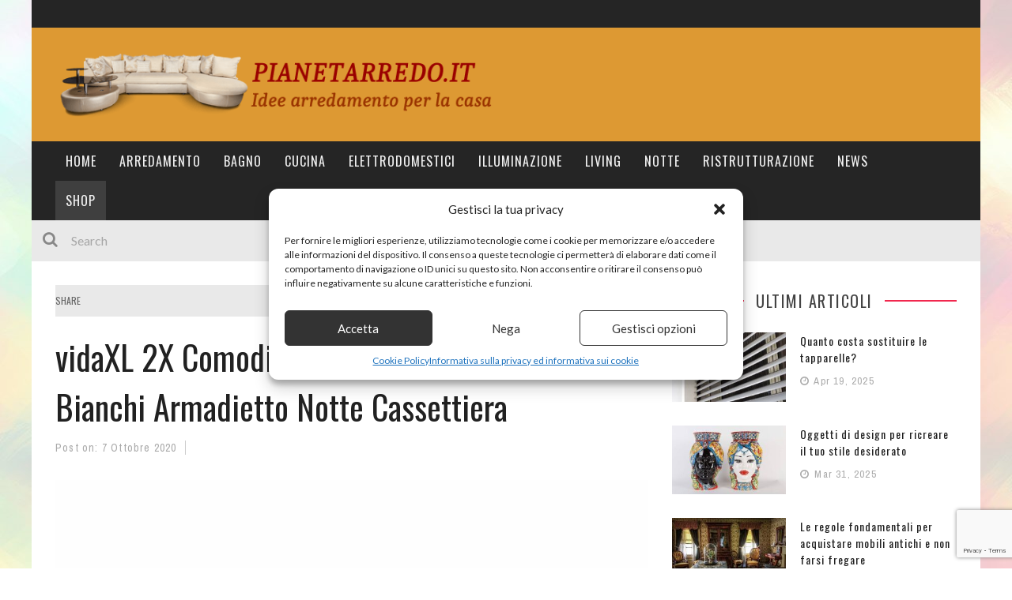

--- FILE ---
content_type: text/html; charset=UTF-8
request_url: https://www.pianetarredo.it/vidaxl-2x-comodini-con-2-cassetti-in-mdf-bianchi-armadietto-notte-cassettiera/13726
body_size: 21988
content:

<!DOCTYPE html>
<html lang="it-IT" xmlns:og="http://opengraphprotocol.org/schema/" xmlns:fb="http://www.facebook.com/2008/fbml">

<head>
	<meta charset="UTF-8" />
    
    <meta name="viewport" content="width=device-width, initial-scale=1"/>
    
    <meta http-equiv="Content-Type" content="text/html; charset=UTF-8" />
	
		
	<link rel="shortcut icon" href="https://www.pianetarredo.it/wp-content/uploads/2015/11/favicon.png"/>	
	<link rel="stylesheet" href="https://www.pianetarredo.it/wp-content/themes/kami-child/style.css">
	
	<link rel="pingback" href="https://www.pianetarredo.it/xmlrpc.php">
    
	
	<meta name='robots' content='index, follow, max-image-preview:large, max-snippet:-1, max-video-preview:-1' />
<meta property="og:title" content="vidaXL 2X Comodini con 2 Cassetti in MDF Bianchi Armadietto Notte Cassettiera"/>
<meta property="og:description" content="Materiale: MDF, legno di pino spazzolatoColore: BiancoDimensioni: 34,5 x 30 x 49 cm (L x P x A) Prezzo: (alla data del  - Dettagli)"/>
<meta property="og:image" content="https://www.pianetarredo.it/wp-content/uploads/2020/10/vidaXL-2X-Comodini-con-2-Cassetti-in-MDF-Bianchi-Armadietto.jpg"/>
<meta property="og:image:width" content="500" />
<meta property="og:image:height" content="500" />
<meta property="og:type" content="article"/>
<meta property="og:article:published_time" content="2020-10-07 14:46:51"/>
<meta property="og:article:modified_time" content="2020-10-07 14:46:51"/>
<meta property="og:article:tag" content="camera da letto shabby"/>

<!-- Twitter Card generated by Blog2Social 873 - https://www.blog2social.com -->
<meta name="twitter:card" content="summary">
<meta name="twitter:title" content="vidaXL 2X Comodini con 2 Cassetti in MDF Bianchi Armadietto Notte Cassettiera"/>
<meta name="twitter:description" content="Materiale: MDF, legno di pino spazzolatoColore: BiancoDimensioni: 34,5 x 30 x 49 cm (L x P x A) Prezzo: (alla data del  - Dettagli)"/>
<meta name="twitter:image" content="https://www.pianetarredo.it/wp-content/uploads/2020/10/vidaXL-2X-Comodini-con-2-Cassetti-in-MDF-Bianchi-Armadietto.jpg"/>
<!-- Twitter Card generated by Blog2Social 873 - https://www.blog2social.com -->
<meta name="author" content="admin"/>

	<!-- This site is optimized with the Yoast SEO plugin v26.6 - https://yoast.com/wordpress/plugins/seo/ -->
	<title>vidaXL 2X Comodini con 2 Cassetti in MDF Bianchi Armadietto Notte Cassettiera</title>
	<meta name="description" content="Materiale: MDF, legno di pino spazzolatoColore: BiancoDimensioni: 34,5 x 30 x 49 cm (L x P x A) Prezzo: (alla data del - Dettagli) vidaXL 2X Comodini con 2 Cassetti in MDF Bianchi Armadietto Notte Cassettiera" />
	<link rel="canonical" href="https://www.pianetarredo.it/vidaxl-2x-comodini-con-2-cassetti-in-mdf-bianchi-armadietto-notte-cassettiera/13726" />
	<meta property="og:url" content="https://www.pianetarredo.it/vidaxl-2x-comodini-con-2-cassetti-in-mdf-bianchi-armadietto-notte-cassettiera/13726" />
	<meta property="og:site_name" content="Pianetarredo" />
	<meta property="article:published_time" content="2020-10-07T12:46:51+00:00" />
	<meta property="og:image" content="https://www.pianetarredo.it/wp-content/uploads/2020/10/vidaXL-2X-Comodini-con-2-Cassetti-in-MDF-Bianchi-Armadietto.jpg" />
	<meta property="og:image:width" content="500" />
	<meta property="og:image:height" content="500" />
	<meta property="og:image:type" content="image/jpeg" />
	<meta name="author" content="admin" />
	<meta name="twitter:label1" content="Scritto da" />
	<meta name="twitter:data1" content="admin" />
	<script type="application/ld+json" class="yoast-schema-graph">{"@context":"https://schema.org","@graph":[{"@type":"WebPage","@id":"https://www.pianetarredo.it/vidaxl-2x-comodini-con-2-cassetti-in-mdf-bianchi-armadietto-notte-cassettiera/13726","url":"https://www.pianetarredo.it/vidaxl-2x-comodini-con-2-cassetti-in-mdf-bianchi-armadietto-notte-cassettiera/13726","name":"vidaXL 2X Comodini con 2 Cassetti in MDF Bianchi Armadietto Notte Cassettiera","isPartOf":{"@id":"https://www.pianetarredo.it/#website"},"primaryImageOfPage":{"@id":"https://www.pianetarredo.it/vidaxl-2x-comodini-con-2-cassetti-in-mdf-bianchi-armadietto-notte-cassettiera/13726#primaryimage"},"image":{"@id":"https://www.pianetarredo.it/vidaxl-2x-comodini-con-2-cassetti-in-mdf-bianchi-armadietto-notte-cassettiera/13726#primaryimage"},"thumbnailUrl":"https://www.pianetarredo.it/wp-content/uploads/2020/10/vidaXL-2X-Comodini-con-2-Cassetti-in-MDF-Bianchi-Armadietto.jpg","datePublished":"2020-10-07T12:46:51+00:00","author":{"@id":"https://www.pianetarredo.it/#/schema/person/22731feb6c63550c3bbad45346c2a05b"},"description":"Materiale: MDF, legno di pino spazzolatoColore: BiancoDimensioni: 34,5 x 30 x 49 cm (L x P x A) Prezzo: (alla data del - Dettagli) vidaXL 2X Comodini con 2 Cassetti in MDF Bianchi Armadietto Notte Cassettiera","breadcrumb":{"@id":"https://www.pianetarredo.it/vidaxl-2x-comodini-con-2-cassetti-in-mdf-bianchi-armadietto-notte-cassettiera/13726#breadcrumb"},"inLanguage":"it-IT","potentialAction":[{"@type":"ReadAction","target":["https://www.pianetarredo.it/vidaxl-2x-comodini-con-2-cassetti-in-mdf-bianchi-armadietto-notte-cassettiera/13726"]}]},{"@type":"ImageObject","inLanguage":"it-IT","@id":"https://www.pianetarredo.it/vidaxl-2x-comodini-con-2-cassetti-in-mdf-bianchi-armadietto-notte-cassettiera/13726#primaryimage","url":"https://www.pianetarredo.it/wp-content/uploads/2020/10/vidaXL-2X-Comodini-con-2-Cassetti-in-MDF-Bianchi-Armadietto.jpg","contentUrl":"https://www.pianetarredo.it/wp-content/uploads/2020/10/vidaXL-2X-Comodini-con-2-Cassetti-in-MDF-Bianchi-Armadietto.jpg","width":500,"height":500},{"@type":"BreadcrumbList","@id":"https://www.pianetarredo.it/vidaxl-2x-comodini-con-2-cassetti-in-mdf-bianchi-armadietto-notte-cassettiera/13726#breadcrumb","itemListElement":[{"@type":"ListItem","position":1,"name":"Home","item":"https://www.pianetarredo.it/"},{"@type":"ListItem","position":2,"name":"vidaXL 2X Comodini con 2 Cassetti in MDF Bianchi Armadietto Notte Cassettiera"}]},{"@type":"WebSite","@id":"https://www.pianetarredo.it/#website","url":"https://www.pianetarredo.it/","name":"Pianetarredo","description":"Idee arredamento per la casa","potentialAction":[{"@type":"SearchAction","target":{"@type":"EntryPoint","urlTemplate":"https://www.pianetarredo.it/?s={search_term_string}"},"query-input":{"@type":"PropertyValueSpecification","valueRequired":true,"valueName":"search_term_string"}}],"inLanguage":"it-IT"},{"@type":"Person","@id":"https://www.pianetarredo.it/#/schema/person/22731feb6c63550c3bbad45346c2a05b","name":"admin","image":{"@type":"ImageObject","inLanguage":"it-IT","@id":"https://www.pianetarredo.it/#/schema/person/image/","url":"https://secure.gravatar.com/avatar/9a17135ba3b6d118e05f642f485911fbb9c6267938c04afe594194d3443760b3?s=96&d=mm&r=g","contentUrl":"https://secure.gravatar.com/avatar/9a17135ba3b6d118e05f642f485911fbb9c6267938c04afe594194d3443760b3?s=96&d=mm&r=g","caption":"admin"},"url":"https://www.pianetarredo.it/author/admin"}]}</script>
	<!-- / Yoast SEO plugin. -->


<link rel='dns-prefetch' href='//fonts.googleapis.com' />
<link rel='preconnect' href='https://fonts.gstatic.com' crossorigin />
<link rel="alternate" type="application/rss+xml" title="Pianetarredo &raquo; Feed" href="https://www.pianetarredo.it/feed" />
<link rel="alternate" type="application/rss+xml" title="Pianetarredo &raquo; Feed dei commenti" href="https://www.pianetarredo.it/comments/feed" />
<link rel="alternate" type="application/rss+xml" title="Pianetarredo &raquo; vidaXL 2X Comodini con 2 Cassetti in MDF Bianchi Armadietto Notte Cassettiera Feed dei commenti" href="https://www.pianetarredo.it/vidaxl-2x-comodini-con-2-cassetti-in-mdf-bianchi-armadietto-notte-cassettiera/13726/feed" />
<link rel="alternate" title="oEmbed (JSON)" type="application/json+oembed" href="https://www.pianetarredo.it/wp-json/oembed/1.0/embed?url=https%3A%2F%2Fwww.pianetarredo.it%2Fvidaxl-2x-comodini-con-2-cassetti-in-mdf-bianchi-armadietto-notte-cassettiera%2F13726" />
<link rel="alternate" title="oEmbed (XML)" type="text/xml+oembed" href="https://www.pianetarredo.it/wp-json/oembed/1.0/embed?url=https%3A%2F%2Fwww.pianetarredo.it%2Fvidaxl-2x-comodini-con-2-cassetti-in-mdf-bianchi-armadietto-notte-cassettiera%2F13726&#038;format=xml" />
<meta property="og:title" content="vidaXL 2X Comodini con 2 Cassetti in MDF Bianchi Armadietto Notte Cassettiera"/><meta property="og:type" content="article"/><meta property="og:url" content="https://www.pianetarredo.it/vidaxl-2x-comodini-con-2-cassetti-in-mdf-bianchi-armadietto-notte-cassettiera/13726"/><meta property="og:image" content="https://www.pianetarredo.it/wp-content/uploads/2020/10/vidaXL-2X-Comodini-con-2-Cassetti-in-MDF-Bianchi-Armadietto-300x300.jpg"/>
<style id='wp-img-auto-sizes-contain-inline-css' type='text/css'>
img:is([sizes=auto i],[sizes^="auto," i]){contain-intrinsic-size:3000px 1500px}
/*# sourceURL=wp-img-auto-sizes-contain-inline-css */
</style>
<style id='wp-emoji-styles-inline-css' type='text/css'>

	img.wp-smiley, img.emoji {
		display: inline !important;
		border: none !important;
		box-shadow: none !important;
		height: 1em !important;
		width: 1em !important;
		margin: 0 0.07em !important;
		vertical-align: -0.1em !important;
		background: none !important;
		padding: 0 !important;
	}
/*# sourceURL=wp-emoji-styles-inline-css */
</style>
<style id='wp-block-library-inline-css' type='text/css'>
:root{--wp-block-synced-color:#7a00df;--wp-block-synced-color--rgb:122,0,223;--wp-bound-block-color:var(--wp-block-synced-color);--wp-editor-canvas-background:#ddd;--wp-admin-theme-color:#007cba;--wp-admin-theme-color--rgb:0,124,186;--wp-admin-theme-color-darker-10:#006ba1;--wp-admin-theme-color-darker-10--rgb:0,107,160.5;--wp-admin-theme-color-darker-20:#005a87;--wp-admin-theme-color-darker-20--rgb:0,90,135;--wp-admin-border-width-focus:2px}@media (min-resolution:192dpi){:root{--wp-admin-border-width-focus:1.5px}}.wp-element-button{cursor:pointer}:root .has-very-light-gray-background-color{background-color:#eee}:root .has-very-dark-gray-background-color{background-color:#313131}:root .has-very-light-gray-color{color:#eee}:root .has-very-dark-gray-color{color:#313131}:root .has-vivid-green-cyan-to-vivid-cyan-blue-gradient-background{background:linear-gradient(135deg,#00d084,#0693e3)}:root .has-purple-crush-gradient-background{background:linear-gradient(135deg,#34e2e4,#4721fb 50%,#ab1dfe)}:root .has-hazy-dawn-gradient-background{background:linear-gradient(135deg,#faaca8,#dad0ec)}:root .has-subdued-olive-gradient-background{background:linear-gradient(135deg,#fafae1,#67a671)}:root .has-atomic-cream-gradient-background{background:linear-gradient(135deg,#fdd79a,#004a59)}:root .has-nightshade-gradient-background{background:linear-gradient(135deg,#330968,#31cdcf)}:root .has-midnight-gradient-background{background:linear-gradient(135deg,#020381,#2874fc)}:root{--wp--preset--font-size--normal:16px;--wp--preset--font-size--huge:42px}.has-regular-font-size{font-size:1em}.has-larger-font-size{font-size:2.625em}.has-normal-font-size{font-size:var(--wp--preset--font-size--normal)}.has-huge-font-size{font-size:var(--wp--preset--font-size--huge)}.has-text-align-center{text-align:center}.has-text-align-left{text-align:left}.has-text-align-right{text-align:right}.has-fit-text{white-space:nowrap!important}#end-resizable-editor-section{display:none}.aligncenter{clear:both}.items-justified-left{justify-content:flex-start}.items-justified-center{justify-content:center}.items-justified-right{justify-content:flex-end}.items-justified-space-between{justify-content:space-between}.screen-reader-text{border:0;clip-path:inset(50%);height:1px;margin:-1px;overflow:hidden;padding:0;position:absolute;width:1px;word-wrap:normal!important}.screen-reader-text:focus{background-color:#ddd;clip-path:none;color:#444;display:block;font-size:1em;height:auto;left:5px;line-height:normal;padding:15px 23px 14px;text-decoration:none;top:5px;width:auto;z-index:100000}html :where(.has-border-color){border-style:solid}html :where([style*=border-top-color]){border-top-style:solid}html :where([style*=border-right-color]){border-right-style:solid}html :where([style*=border-bottom-color]){border-bottom-style:solid}html :where([style*=border-left-color]){border-left-style:solid}html :where([style*=border-width]){border-style:solid}html :where([style*=border-top-width]){border-top-style:solid}html :where([style*=border-right-width]){border-right-style:solid}html :where([style*=border-bottom-width]){border-bottom-style:solid}html :where([style*=border-left-width]){border-left-style:solid}html :where(img[class*=wp-image-]){height:auto;max-width:100%}:where(figure){margin:0 0 1em}html :where(.is-position-sticky){--wp-admin--admin-bar--position-offset:var(--wp-admin--admin-bar--height,0px)}@media screen and (max-width:600px){html :where(.is-position-sticky){--wp-admin--admin-bar--position-offset:0px}}
/*wp_block_styles_on_demand_placeholder:697bc478abcce*/
/*# sourceURL=wp-block-library-inline-css */
</style>
<style id='classic-theme-styles-inline-css' type='text/css'>
/*! This file is auto-generated */
.wp-block-button__link{color:#fff;background-color:#32373c;border-radius:9999px;box-shadow:none;text-decoration:none;padding:calc(.667em + 2px) calc(1.333em + 2px);font-size:1.125em}.wp-block-file__button{background:#32373c;color:#fff;text-decoration:none}
/*# sourceURL=/wp-includes/css/classic-themes.min.css */
</style>
<link rel='stylesheet' id='contact-form-7-css' href='https://www.pianetarredo.it/wp-content/plugins/contact-form-7/includes/css/styles.css?ver=6.1.4' type='text/css' media='all' />
<link rel='stylesheet' id='wp_automatic_gallery_style-css' href='https://www.pianetarredo.it/wp-content/plugins/wp-automatic/css/wp-automatic.css?ver=1.0.0' type='text/css' media='all' />
<link rel='stylesheet' id='cmplz-general-css' href='https://www.pianetarredo.it/wp-content/plugins/complianz-gdpr-premium/assets/css/cookieblocker.min.css?ver=1709714500' type='text/css' media='all' />
<link rel='stylesheet' id='bootstrap-css-css' href='https://www.pianetarredo.it/wp-content/themes/kami/framework/bootstrap/css/bootstrap.css?ver=6.9' type='text/css' media='all' />
<link rel='stylesheet' id='fa-css' href='https://www.pianetarredo.it/wp-content/themes/kami/css/fonts/awesome-fonts/css/font-awesome.min.css?ver=6.9' type='text/css' media='all' />
<link rel='stylesheet' id='fa-snapchat-css' href='https://www.pianetarredo.it/wp-content/themes/kami/css/fa-snapchat.css?ver=6.9' type='text/css' media='all' />
<link rel='stylesheet' id='flexslider-css' href='https://www.pianetarredo.it/wp-content/themes/kami/css/flexslider.css?ver=6.9' type='text/css' media='all' />
<link rel='stylesheet' id='bkstyle-css' href='https://www.pianetarredo.it/wp-content/themes/kami/css/bkstyle.css?ver=6.9' type='text/css' media='all' />
<link rel='stylesheet' id='bkresponsive-css' href='https://www.pianetarredo.it/wp-content/themes/kami/css/responsive.css?ver=6.9' type='text/css' media='all' />
<link rel='stylesheet' id='tipper-css' href='https://www.pianetarredo.it/wp-content/themes/kami/css/jquery.fs.tipper.css?ver=6.9' type='text/css' media='all' />
<link rel='stylesheet' id='justifiedgallery-css' href='https://www.pianetarredo.it/wp-content/themes/kami/css/justifiedGallery.css?ver=6.9' type='text/css' media='all' />
<link rel='stylesheet' id='justifiedlightbox-css' href='https://www.pianetarredo.it/wp-content/themes/kami/css/magnific-popup.css?ver=6.9' type='text/css' media='all' />
<link rel="preload" as="style" href="https://fonts.googleapis.com/css?family=Oswald:200,300,400,500,600,700%7CArchivo%20Narrow:400,500,600,700,400italic,500italic,600italic,700italic%7CLato:100,300,400,700,900,100italic,300italic,400italic,700italic,900italic&#038;display=swap&#038;ver=1726215259" /><link rel="stylesheet" href="https://fonts.googleapis.com/css?family=Oswald:200,300,400,500,600,700%7CArchivo%20Narrow:400,500,600,700,400italic,500italic,600italic,700italic%7CLato:100,300,400,700,900,100italic,300italic,400italic,700italic,900italic&#038;display=swap&#038;ver=1726215259" media="print" onload="this.media='all'"><noscript><link rel="stylesheet" href="https://fonts.googleapis.com/css?family=Oswald:200,300,400,500,600,700%7CArchivo%20Narrow:400,500,600,700,400italic,500italic,600italic,700italic%7CLato:100,300,400,700,900,100italic,300italic,400italic,700italic,900italic&#038;display=swap&#038;ver=1726215259" /></noscript><script type="text/javascript" src="https://www.pianetarredo.it/wp-includes/js/jquery/jquery.min.js?ver=3.7.1" id="jquery-core-js"></script>
<script type="text/javascript" src="https://www.pianetarredo.it/wp-includes/js/jquery/jquery-migrate.min.js?ver=3.4.1" id="jquery-migrate-js"></script>
<script type="text/javascript" id="jquery-js-after">
/* <![CDATA[ */
jQuery(document).ready(function() {
	jQuery(".e0df86598ce715d4a519d971cfc5d4a3").click(function() {
		jQuery.post(
			"https://www.pianetarredo.it/wp-admin/admin-ajax.php", {
				"action": "quick_adsense_onpost_ad_click",
				"quick_adsense_onpost_ad_index": jQuery(this).attr("data-index"),
				"quick_adsense_nonce": "95b2af5878",
			}, function(response) { }
		);
	});
});

//# sourceURL=jquery-js-after
/* ]]> */
</script>
<script type="text/javascript" src="https://www.pianetarredo.it/wp-content/plugins/wp-automatic/js/main-front.js?ver=1.0.1" id="wp_automatic_gallery-js"></script>
<link rel="https://api.w.org/" href="https://www.pianetarredo.it/wp-json/" /><link rel="alternate" title="JSON" type="application/json" href="https://www.pianetarredo.it/wp-json/wp/v2/posts/13726" /><link rel="EditURI" type="application/rsd+xml" title="RSD" href="https://www.pianetarredo.it/xmlrpc.php?rsd" />
<meta name="generator" content="WordPress 6.9" />
<link rel='shortlink' href='https://www.pianetarredo.it/?p=13726' />
<meta name="generator" content="Redux 4.5.9" />			<style>.cmplz-hidden {
					display: none !important;
				}</style>        <script type="text/javascript">
            var ajaxurl = 'https://www.pianetarredo.it/wp-admin/admin-ajax.php';
        </script>
        
    <style type='text/css' media="all">
        .review-score {display: none !important;}.meta-author {display: none !important;}.meta-comment {display: none !important;}        ::selection {color: #FFF; background: #F1284E}
        ::-webkit-selection {color: #FFF; background: #F1284E}
         
            #main-mobile-menu .expand i, #single-top  .social-share li a:hover, #pagination .page-numbers, .widget_recent_comments .comment-author-link,
            .woocommerce-page div.product .woocommerce-tabs ul.tabs li.active, .bbp-topic-freshness-author a, .bbp-topic-started-by a,
            #bbpress-forums div.bbp-reply-author a.bbp-author-name, div.bbp-template-notice a.bbp-author-name, #bk-404-wrap .redirect-home, .widget_rss cite,
            .co-type1 .title a:hover, .co-type3 .title a:hover, .co-type2 .title a:hover, .module-1l-list-side .subpost-list .title a:hover,
            .widget_latest_comments .post-title a:hover, .bk-review-title.post-title a:hover, .woocommerce-page ul.product_list_widget li a:hover, 
            .woocommerce-page ul.products li.product h3:hover, .product-name a:hover, .bk-sub-sub-menu > li a:hover, .bk-sub-menu li > a:hover,
            #top-menu>ul>li .sub-menu li > a:hover, .bk-sub-posts .post-title a:hover, .bk-forum-title:hover, .bbp-breadcrumb a:hover, 
            .woocommerce-page .woocommerce-breadcrumb a:hover, .widget_archive ul li a:hover, .widget_categories ul li a:hover, .widget_product_categories ul li a:hover, .widget_display_views ul li a:hover,
            .widget_display_topics ul li a:hover, .widget_display_replies ul li a:hover, .widget_display_forums ul li a:hover, .widget_pages li a:hover, .widget_meta li:hover,
            .widget_pages li a:hover, .widget_meta li a:hover, .widget_recent_comments .recentcomments > a:hover, .widget_recent_entries a:hover, .widget_rss ul li a:hover, 
            .widget_nav_menu li a:hover, .woocommerce-page .widget_layered_nav ul li:hover, .menu-location-title, #mobile-inner-header .mobile-menu-close i,
            .recommend-box .entries h4 a:hover, .loadmore, .innersb .module-latest .post-list .title:hover,
            .single-page .article-content > p:first-of-type:first-letter, p > a, p > a:hover, .post-page-links a, .bk-404-header .error-number h4,
            .single-page .article-content li a, .bkteamsc .team-member .member-social a:hover
            {color: #F1284E} 
            
            .module-title, .widget-title,
            .loadmore:hover,.module-maingrid .bkdate .day, .module-maingrid .sub-post .bkdate .day, .module-mainslider .bkdate .day,
            .cat-slider .bkdate .day, .flickr li a img:hover, .instagram li a img:hover, #single-top  .social-share li a:hover, #pagination .page-numbers 
            ,.gallery-wrap #bk-carousel-gallery-thumb .slides > .flex-active-slide,
            .module-mainslider .carousel-ctrl ul li.flex-active-slide .ctrl-wrap, .module-mainslider .carousel-ctrl ul li:hover .ctrl-wrap, 
            .bk-mega-column-menu .bk-sub-menu > li > a, .menu-location-title, i.post-icon, .flex-direction-nav li a, .bk-mega-column-menu, 
            .footer .module-title h3, .footer .widget-title h3, .post-page-links span, .post-page-links a, .post-page-links > span
            {border-color: #F1284E;}
            
            .meta-top .post-cat a, .loadmore:hover:after, .widget_tag_cloud a, #share-menu-btn .menu-toggle, #single-top .social-share li a, 
            .post-nav .post-nav-link .sub-title, #comment-submit, .submit-button, #pagination .page-numbers.current, #single-top .tag-top .category div a,
            .buttonsc, .bk_tabs .ui-tabs-nav li.ui-tabs-active,
            /*** Shop ***/
            .button, .woocommerce-page input.button.alt, .woocommerce-page input.button, .woocommerce-page div.product form.cart .button,
            .woocommerce-page .woocommerce-message .button, .woocommerce-page a.button,
            .button:hover, .woocommerce-page input.button.alt:hover, .woocommerce-page input.button:hover, .woocommerce-page div.product form.cart .button:hover,
            .woocommerce-page .woocommerce-message .button:hover, .woocommerce-page a.button:hover,
            .woocommerce-page ul.products li.product .added_to_cart.wc-forward, .woocommerce-page #review_form #respond .form-submit #submit, .woocommerce-page #review_form #respond .form-submit #submit:hover
            ,.woocommerce-cart .wc-proceed-to-checkout a.checkout-button, .woocommerce-cart .wc-proceed-to-checkout a.checkout-button:hover, .woocommerce-page .cart-collaterals .shipping_calculator .button, .woocommerce-page .widget_price_filter .price_slider_amount .button 
            ,.woocommerce-page .widget_price_filter .ui-slider .ui-slider-handle, .woocommerce-page .widget_price_filter .ui-slider .ui-slider-range,
            .widget_product_tag_cloud a, .subscription-toggle, .bbp-pagination-links a:hover, .bbp-pagination-links span.current, .bbp-row-actions #favorite-toggle span.is-favorite a,
            .bbp-row-actions #subscription-toggle span.is-subscribed a, .bbp-login-form .bbp-submit-wrapper #user-submit, .woocommerce span.onsale, .woocommerce-page span.onsale
            ,#back-top, .module-title h3:before, .page-title h3:before, .forum-title h3:before, .topic-title h3:before, .single-page .label h3:before,
            .widget-title:before, .post-page-links > span, .single-page .article-content input[type=submit],
            div.wpforms-container-full .wpforms-form button[type=submit], div.wpforms-container-full .wpforms-form button[type=submit]:hover
            {background-color: #F1284E;}
            .main-nav .menu > li.current-menu-item > a, .main-nav .menu > li:hover > a, .current_page_parent
            {background-color: rgba(241,40,78,1);}
            .main-nav .menu > li:hover .bk-dropdown-menu, .main-nav .menu > li:hover .bk-mega-menu 
            {border-color: rgba(241,40,78,1);}
            
            
            /*** Review Color ***/
            .bk-bar-ani, .single-page .bk-score-box, #single-top .tag-top .review-score
            ,.meta-top .review-score 
            {background-color: #ED721A;}
            
            .woocommerce-page .star-rating span, .woocommerce-page p.stars a {color: #ED721A;}

                            @media (max-width: 767px){
                .sidebar {display: none !important}
            }
                .cat-bg-39, .title-cat-39 h3:before {background-color: rgba(63,63,63,1) !important;}.thumb-bg-39, .co-type2  .thumb-bg-39+ .row .bkdate-inner {background-color: #3f3f3f !important}.main-nav .menu > li.menu-category-39:hover>a, .main-nav .menu > li.menu-category-39.current-menu-item > a,
                                #main-menu > ul > li.current-post-ancestor.menu-category-39 > a
                               {background-color: rgba(63,63,63,1) !important;}.main-nav .menu > li.menu-category-39:hover .bk-mega-menu
                                {border-color: rgba(63,63,63,1) !important;}.cat-bg-12, .title-cat-12 h3:before {background-color: rgba(63,63,63,1) !important;}.thumb-bg-12, .co-type2  .thumb-bg-12+ .row .bkdate-inner {background-color: #3f3f3f !important}.main-nav .menu > li.menu-category-12:hover>a, .main-nav .menu > li.menu-category-12.current-menu-item > a,
                                #main-menu > ul > li.current-post-ancestor.menu-category-12 > a
                               {background-color: rgba(63,63,63,1) !important;}.main-nav .menu > li.menu-category-12:hover .bk-mega-menu
                                {border-color: rgba(63,63,63,1) !important;}.cat-bg-2, .title-cat-2 h3:before {background-color: rgba(63,63,63,1) !important;}.thumb-bg-2, .co-type2  .thumb-bg-2+ .row .bkdate-inner {background-color: #3f3f3f !important}.main-nav .menu > li.menu-category-2:hover>a, .main-nav .menu > li.menu-category-2.current-menu-item > a,
                                #main-menu > ul > li.current-post-ancestor.menu-category-2 > a
                               {background-color: rgba(63,63,63,1) !important;}.main-nav .menu > li.menu-category-2:hover .bk-mega-menu
                                {border-color: rgba(63,63,63,1) !important;}.cat-bg-1, .title-cat-1 h3:before {background-color: rgba(63,63,63,1) !important;}.thumb-bg-1, .co-type2  .thumb-bg-1+ .row .bkdate-inner {background-color: #3f3f3f !important}.main-nav .menu > li.menu-category-1:hover>a, .main-nav .menu > li.menu-category-1.current-menu-item > a,
                                #main-menu > ul > li.current-post-ancestor.menu-category-1 > a
                               {background-color: rgba(63,63,63,1) !important;}.main-nav .menu > li.menu-category-1:hover .bk-mega-menu
                                {border-color: rgba(63,63,63,1) !important;}.cat-bg-13, .title-cat-13 h3:before {background-color: rgba(63,63,63,1) !important;}.thumb-bg-13, .co-type2  .thumb-bg-13+ .row .bkdate-inner {background-color: #3f3f3f !important}.main-nav .menu > li.menu-category-13:hover>a, .main-nav .menu > li.menu-category-13.current-menu-item > a,
                                #main-menu > ul > li.current-post-ancestor.menu-category-13 > a
                               {background-color: rgba(63,63,63,1) !important;}.main-nav .menu > li.menu-category-13:hover .bk-mega-menu
                                {border-color: rgba(63,63,63,1) !important;}.cat-bg-5, .title-cat-5 h3:before {background-color: rgba(63,63,63,1) !important;}.thumb-bg-5, .co-type2  .thumb-bg-5+ .row .bkdate-inner {background-color: #3f3f3f !important}.main-nav .menu > li.menu-category-5:hover>a, .main-nav .menu > li.menu-category-5.current-menu-item > a,
                                #main-menu > ul > li.current-post-ancestor.menu-category-5 > a
                               {background-color: rgba(63,63,63,1) !important;}.main-nav .menu > li.menu-category-5:hover .bk-mega-menu
                                {border-color: rgba(63,63,63,1) !important;}.cat-bg-3, .title-cat-3 h3:before {background-color: rgba(63,63,63,1) !important;}.thumb-bg-3, .co-type2  .thumb-bg-3+ .row .bkdate-inner {background-color: #3f3f3f !important}.main-nav .menu > li.menu-category-3:hover>a, .main-nav .menu > li.menu-category-3.current-menu-item > a,
                                #main-menu > ul > li.current-post-ancestor.menu-category-3 > a
                               {background-color: rgba(63,63,63,1) !important;}.main-nav .menu > li.menu-category-3:hover .bk-mega-menu
                                {border-color: rgba(63,63,63,1) !important;}.cat-bg-30, .title-cat-30 h3:before {background-color: rgba(63,63,63,1) !important;}.thumb-bg-30, .co-type2  .thumb-bg-30+ .row .bkdate-inner {background-color: #3f3f3f !important}.main-nav .menu > li.menu-category-30:hover>a, .main-nav .menu > li.menu-category-30.current-menu-item > a,
                                #main-menu > ul > li.current-post-ancestor.menu-category-30 > a
                               {background-color: rgba(63,63,63,1) !important;}.main-nav .menu > li.menu-category-30:hover .bk-mega-menu
                                {border-color: rgba(63,63,63,1) !important;}.cat-bg-4, .title-cat-4 h3:before {background-color: rgba(63,63,63,1) !important;}.thumb-bg-4, .co-type2  .thumb-bg-4+ .row .bkdate-inner {background-color: #3f3f3f !important}.main-nav .menu > li.menu-category-4:hover>a, .main-nav .menu > li.menu-category-4.current-menu-item > a,
                                #main-menu > ul > li.current-post-ancestor.menu-category-4 > a
                               {background-color: rgba(63,63,63,1) !important;}.main-nav .menu > li.menu-category-4:hover .bk-mega-menu
                                {border-color: rgba(63,63,63,1) !important;}.cat-bg-5788, .title-cat-5788 h3:before {background-color: rgba(63,63,63,1) !important;}.thumb-bg-5788, .co-type2  .thumb-bg-5788+ .row .bkdate-inner {background-color: #3f3f3f !important}.main-nav .menu > li.menu-category-5788:hover>a, .main-nav .menu > li.menu-category-5788.current-menu-item > a,
                                #main-menu > ul > li.current-post-ancestor.menu-category-5788 > a
                               {background-color: rgba(63,63,63,1) !important;}.main-nav .menu > li.menu-category-5788:hover .bk-mega-menu
                                {border-color: rgba(63,63,63,1) !important;}        
    </style>
        		<style type="text/css" id="wp-custom-css">
			.main-nav .menu > li > a {
  position: relative;
  font-size: 16px;
  padding: 0 13px;
  text-transform: uppercase;
  line-height: 50px;
  margin: 0;
  color: #f0f0f0;
  letter-spacing: 1px;
}		</style>
		<style id="bk_option-dynamic-css" title="dynamic-css" class="redux-options-output">body{background-image:url('https://www.pianetarredo.it/wp-content/uploads/2015/11/page.jpeg');}.header-wrap{background-color:#dd9933;}#top-menu>ul>li, #top-menu>ul>li .sub-menu li, .top-bar .ticker-header, .top-bar .tickercontainer h2{font-family:Oswald;font-weight:400;font-style:normal;}.main-nav #main-menu .menu > li, .main-nav #main-menu .menu > li > a, .mega-title h3, .header .logo.logo-text h1, .bk-sub-posts .post-title{font-family:Oswald;font-weight:400;font-style:normal;}.meta-bottom,.meta-top ,
                            .cat, .comment-author .comment-time, .widget_latest_comments .comment-author,
                            .woocommerce ul.products li.product .price, .woocommerce-page ul.products li.product .price,
                            .woocommerce-page div.product p.price ins{font-family:"Archivo Narrow";font-weight:400;font-style:normal;}h1, h2, h3, h4, h5, h6, #mobile-top-menu > ul > li, #mobile-menu > ul > li, #footer-menu a, .bk-copyright, .load-more-text, .woocommerce-page ul.product_list_widget li, .shop-page .woocommerce-result-count,
                            .bkteamsc .team-member .member-name, .widget_archive ul li, .widget_categories ul li, .widget_product_categories ul li, .woocommerce-page div.product .woocommerce-tabs ul.tabs li a,
                            .bk-forum-title, .widget_display_views ul li, .widget_meta ul li, .widget_recent_comments ul li, 
                            .widget_recent_entries ul li, .widget_rss ul li a, .widget_pages ul li, .widget_nav_menu li, .widget_display_stats dt, .widget_display_topics ul li, .widget_display_replies ul li, .widget_display_forums ul li, 
                            .module-title h3,.module-title h4, .widget-title h3, .woocommerce-page .widget_layered_nav ul li a, .widget-social-counter ul li a .data .counter, .widget-social-counter ul li a .data .subscribe,
                            #single-top .share-label, .single-page .author-box-wrap .label, .single-page .related-box-wrap .label, .single-page .comment-box-wrap .label,
                            .module-title .archive-meta p, .widget-top-review .bk-review-box .bk-final-score, .widget-latest-review .bk-review-box .bk-final-score,
                            .single-page .share-box-wrap .label, .forum-cat-header, #bbpress-forums li.bbp-header, .forum-title > p, #bbpress-forums fieldset.bbp-form legend,
                            #bbpress-forums fieldset.bbp-form label, div.bbp-breadcrumb > p,.woocommerce-page .woocommerce-breadcrumb a {font-family:Oswald;font-weight:400;font-style:normal;}body, textarea, input, p, 
                            .entry-excerpt, .comment-text, .comment-author, .article-content,
                            .comments-area, .tag-list, .bk-mega-menu .bk-sub-posts .feature-post .menu-post-item .post-date, .innersb .module-latest .post-list .title{font-family:Lato;font-weight:400;font-style:normal;}</style></head>

<body data-cmplz=1 class="wp-singular post-template-default single single-post postid-13726 single-format-standard wp-theme-kami wp-child-theme-kami-child" itemscope itemtype="http://schema.org/Article">
	
	<div id="page-wrap" class='boxed'>
        <div id="main-mobile-menu">
            <div class="block">
                <div id="mobile-inner-header">
                    <a class="mobile-menu-close" href="#" title="Close"><i class="fa fa-long-arrow-left"></i></a> 
                </div>
                                <div class="main-menu">
                    <h3 class="menu-location-title">
                        Main Menu                    </h3>
                    <div id="mobile-menu" class="menu-top-menu-container"><ul id="menu-top-menu" class="menu"><li id="menu-item-123" class="menu-item menu-item-type-custom menu-item-object-custom menu-item-home menu-item-123"><a href="https://www.pianetarredo.it/">Home</a></li>
<li id="menu-item-132" class="menu-item menu-item-type-taxonomy menu-item-object-category menu-item-132 menu-category-12"><a href="https://www.pianetarredo.it/arredamento">Arredamento</a></li>
<li id="menu-item-133" class="menu-item menu-item-type-taxonomy menu-item-object-category menu-item-133 menu-category-2"><a href="https://www.pianetarredo.it/bagno">Bagno</a></li>
<li id="menu-item-130" class="menu-item menu-item-type-taxonomy menu-item-object-category menu-item-130 menu-category-1"><a href="https://www.pianetarredo.it/cucina">Cucina</a></li>
<li id="menu-item-134" class="menu-item menu-item-type-taxonomy menu-item-object-category menu-item-134 menu-category-13"><a href="https://www.pianetarredo.it/elettrodomestici">Elettrodomestici</a></li>
<li id="menu-item-131" class="menu-item menu-item-type-taxonomy menu-item-object-category menu-item-131 menu-category-5"><a href="https://www.pianetarredo.it/illuminazione">Illuminazione</a></li>
<li id="menu-item-226" class="menu-item menu-item-type-taxonomy menu-item-object-category menu-item-226 menu-category-3"><a href="https://www.pianetarredo.it/living">Living</a></li>
<li id="menu-item-227" class="menu-item menu-item-type-taxonomy menu-item-object-category menu-item-227 menu-category-4"><a href="https://www.pianetarredo.it/notte">Notte</a></li>
<li id="menu-item-281" class="menu-item menu-item-type-taxonomy menu-item-object-category menu-item-281 menu-category-39"><a href="https://www.pianetarredo.it/ristrutturazione">Ristrutturazione</a></li>
<li id="menu-item-11234" class="menu-item menu-item-type-taxonomy menu-item-object-category menu-item-11234 menu-category-5788"><a href="https://www.pianetarredo.it/news">News</a></li>
<li id="menu-item-579" class="menu-item menu-item-type-taxonomy menu-item-object-category current-post-ancestor current-menu-parent current-post-parent menu-item-579 menu-category-30"><a href="https://www.pianetarredo.it/negozio-online">Shop</a></li>
</ul></div>                </div>
            </div>
        </div>            
        <div id="page-inner-wrap">
            <div class="page-cover mobile-menu-close"></div>
            <div class="header-wrap">
                <div class="top-bar">
                    <div class="container">
                        <div class="row">
                            <div class="col-md-12">
                            <!-- ticker open -->
                                                        <!-- ticker close -->
                			                                
                            </div>
                        </div>
                    </div>
                </div><!--top-bar-->
    
                <div class="header container">
        			<div class="header-inner">
            			<!-- logo open -->
                                            			<div class="logo">
                                <h1>
                                    <a href="https://www.pianetarredo.it">
                                        <img src="https://www.pianetarredo.it/wp-content/uploads/2015/11/header1.png" alt="logo"/>
                                    </a>
                                </h1>
                			</div>
                			<!-- logo close -->
                                                                            </div>
                </div>   
    		</div>
            <!-- nav open -->
    		<nav class="main-nav">
                <div class="main-nav-container container clearfix">
                    
                    <div class="mobile-menu-wrap">
                        <a class="mobile-nav-btn" id="nav-open-btn"><i class="fa fa-bars"></i></a>  
                    </div>
                    
                    <div id="main-menu" class="menu-top-menu-container"><ul id="menu-top-menu-1" class="menu"><li class="menu-item menu-item-type-custom menu-item-object-custom menu-item-home menu-item-123"><a href="https://www.pianetarredo.it/">Home</a></li>
<li class="menu-item menu-item-type-taxonomy menu-item-object-category menu-item-132 menu-category-12"><a href="https://www.pianetarredo.it/arredamento">Arredamento</a></li>
<li class="menu-item menu-item-type-taxonomy menu-item-object-category menu-item-133 menu-category-2"><a href="https://www.pianetarredo.it/bagno">Bagno</a></li>
<li class="menu-item menu-item-type-taxonomy menu-item-object-category menu-item-130 menu-category-1"><a href="https://www.pianetarredo.it/cucina">Cucina</a></li>
<li class="menu-item menu-item-type-taxonomy menu-item-object-category menu-item-134 menu-category-13"><a href="https://www.pianetarredo.it/elettrodomestici">Elettrodomestici</a></li>
<li class="menu-item menu-item-type-taxonomy menu-item-object-category menu-item-131 menu-category-5"><a href="https://www.pianetarredo.it/illuminazione">Illuminazione</a></li>
<li class="menu-item menu-item-type-taxonomy menu-item-object-category menu-item-226 menu-category-3"><a href="https://www.pianetarredo.it/living">Living</a></li>
<li class="menu-item menu-item-type-taxonomy menu-item-object-category menu-item-227 menu-category-4"><a href="https://www.pianetarredo.it/notte">Notte</a></li>
<li class="menu-item menu-item-type-taxonomy menu-item-object-category menu-item-281 menu-category-39"><a href="https://www.pianetarredo.it/ristrutturazione">Ristrutturazione</a></li>
<li class="menu-item menu-item-type-taxonomy menu-item-object-category menu-item-11234 menu-category-5788"><a href="https://www.pianetarredo.it/news">News</a></li>
<li class="menu-item menu-item-type-taxonomy menu-item-object-category current-post-ancestor current-menu-parent current-post-parent menu-item-579 menu-category-30"><a href="https://www.pianetarredo.it/negozio-online">Shop</a></li>
</ul></div>                                                                                </div><!-- main-nav-inner -->       
    		</nav>
    		<!-- nav close -->
            <div class="header-below">
                <div class="container">   
                    <div class="header-below-wrap">         
                        <div id="main-search">
            		          <form method="get" id="searchform" action="https://www.pianetarredo.it">
    <div class="searchform-wrap">
        <input type="text" name="s" id="s" value="Search" onfocus='if (this.value == "Search") { this.value = ""; }' onblur='if (this.value == "") { this.value = "Search"; }'/>
    <div class="search-icon">
        <i class="fa fa-search"></i>
    </div>
    </div>
</form>        
                        </div><!--main-search-->		
                                				<div class="header-social">
            					<ul class="clearfix">
            						            						
            						            						
            						            						
            						            						
            						            						
            						            						
            						            						
            						      							
            						                                    
                                                                        
                                    
                                                                                                                                                            						
            					</ul>
        				</div>
                                            </div>
                </div>
                <!-- backtop open -->
        		                    <div id="back-top"><i class="fa fa-long-arrow-up"></i></div>
                        		<!-- backtop close -->
            </div>
        
        
        
        
        
        
            <div class="single-page container" id="body-wrapper">
        <div class="row">    
    	                		<div class="post-13726 post type-post status-publish format-standard has-post-thumbnail hentry category-negozio-online tag-camera-da-letto-shabby" id="post-13726">
                                                <div class="content-wrap col-md-8" itemscope itemtype="http://schema.org/BlogPosting">
                                                                         <div id="single-top">
            <div id="share-menu-btn">
                <div class="menu-toggle">
                    <span class="close-icon"><i class="fa fa-plus"></i></span>
                    <span class="open-icon hide"><i class="fa fa-minus"></i></span>
                </div>
                <span class="share-label">share</span>
                <div class="top-share hide">
                        <ul class="social-share">
                            <li><a class="bk-share bk_facebook_share bk-tipper-bottom" data-title="Facebook" onClick="window.open('http://www.facebook.com/sharer.php?u=https%3A%2F%2Fwww.pianetarredo.it%2Fvidaxl-2x-comodini-con-2-cassetti-in-mdf-bianchi-armadietto-notte-cassettiera%2F13726','Facebook','width=600,height=300,left='+(screen.availWidth/2-300)+',top='+(screen.availHeight/2-150)+''); return false;" href="http://www.facebook.com/sharer.php?u=https%3A%2F%2Fwww.pianetarredo.it%2Fvidaxl-2x-comodini-con-2-cassetti-in-mdf-bianchi-armadietto-notte-cassettiera%2F13726"><i class="fa fa-facebook " title="Facebook"></i></a></li>
                                        <li><a class="bk-share bk_twitter_share bk-tipper-bottom" data-title="Twitter" onClick="window.open('http://twitter.com/share?url=https%3A%2F%2Fwww.pianetarredo.it%2Fvidaxl-2x-comodini-con-2-cassetti-in-mdf-bianchi-armadietto-notte-cassettiera%2F13726&amp;text=vidaXL%202X%20Comodini%20con%202%20Cassetti%20in%20MDF%20Bianchi%20Armadietto%20Notte%20Cassettiera','Twitter share','width=600,height=300,left='+(screen.availWidth/2-300)+',top='+(screen.availHeight/2-150)+''); return false;" href="http://twitter.com/share?url=https%3A%2F%2Fwww.pianetarredo.it%2Fvidaxl-2x-comodini-con-2-cassetti-in-mdf-bianchi-armadietto-notte-cassettiera%2F13726&amp;text=vidaXL%202X%20Comodini%20con%202%20Cassetti%20in%20MDF%20Bianchi%20Armadietto%20Notte%20Cassettiera"><i class="fa fa-twitter " title="Twitter"></i></a></li>
                                                    <li><a class="bk-share bk_pinterest_share bk-tipper-bottom" data-title="Pinterest" href='javascript:void((function()%7Bvar%20e=document.createElement(&apos;script&apos;);e.setAttribute(&apos;type&apos;,&apos;text/javascript&apos;);e.setAttribute(&apos;charset&apos;,&apos;UTF-8&apos;);e.setAttribute(&apos;src&apos;,&apos;http://assets.pinterest.com/js/pinmarklet.js?r=&apos;+Math.random()*99999999);document.body.appendChild(e)%7D)());'><i class="fa fa-pinterest " title="Pinterest"></i></a></li>
                                                            
        </ul>
                     </div>
            </div>
            <div class="tag-top">
                                    <div class="category">
                        <div class="post-cat">
                        <a class="cat-bg-30" href="https://www.pianetarredo.it/negozio-online">Negozio Online</a>
                    </div>                    </div>
                                            </div>
        </div>
                                                    <h3 class="main-title   " itemprop="headline">
            vidaXL 2X Comodini con 2 Cassetti in MDF Bianchi Armadietto Notte Cassettiera        </h3>
        
        <div class="meta-bottom  ">
            <div class="post-date">
                <span>Post on: </span>
                7 Ottobre 2020            </div>   
            <div class="meta-author">
                <span class="avatar">
                    <i class="fa fa-user"></i>
                </span>
                <span class="author" itemprop="author" ><a rel="author" href="https://www.pianetarredo.it/author/admin" title="Posts by admin">admin</a></span>          
            </div>  
                    		<div class="meta-comment">
        			<span><i class="fa fa-comments-o"></i></span>
        			<a href="https://www.pianetarredo.it/vidaxl-2x-comodini-con-2-cassetti-in-mdf-bianchi-armadietto-notte-cassettiera/13726#respond">0</a>        		</div>		
                         
        </div> 
    
                                            <div class="thumb-wrap  ">
                
                    <div class="thumb"><img width="500" height="500" src="https://www.pianetarredo.it/wp-content/uploads/2020/10/vidaXL-2X-Comodini-con-2-Cassetti-in-MDF-Bianchi-Armadietto.jpg" class="attachment-bk1000_600 size-bk1000_600 wp-post-image" alt="" decoding="async" fetchpriority="high" /></div>            </div>
                      
                       
        			<div class="entry clearfix  ">
                                            
                                				<div class="article-content" itemprop="articleBody">
                            <div class="e0df86598ce715d4a519d971cfc5d4a3" data-index="1" style="float: none; margin:0px;">
<script async src="//pagead2.googlesyndication.com/pagead/js/adsbygoogle.js"></script>
<!-- Pianetarredo728x90 -->
<ins class="adsbygoogle"
     style="display:inline-block;width:728px;height:90px"
     data-ad-client="ca-pub-3877282152808880"
     data-ad-slot="7525735859"></ins>
<script>
(adsbygoogle = window.adsbygoogle || []).push({});
</script>
</div>
<p><img decoding="async" src="https://m.media-amazon.com/images/I/41rEslAs7HL.jpg" class="wp_automatic_gallery" data-a-src='https://m.media-amazon.com/images/I/41rEslAs7HL.jpg' /><img decoding="async" src="https://m.media-amazon.com/images/I/514znHlhQRL.jpg" class="wp_automatic_gallery" data-a-src='https://m.media-amazon.com/images/I/514znHlhQRL.jpg' /><img decoding="async" src="https://m.media-amazon.com/images/I/51PDkVwbR0L.jpg" class="wp_automatic_gallery" data-a-src='https://m.media-amazon.com/images/I/51PDkVwbR0L.jpg' /><img decoding="async" src="https://m.media-amazon.com/images/I/51m0xA3QO+L.jpg" class="wp_automatic_gallery" data-a-src='https://m.media-amazon.com/images/I/51m0xA3QO+L.jpg' /><br />
Materiale: MDF, legno di pino spazzolato<br />Colore: Bianco<br />Dimensioni: 34,5 x 30 x 49 cm (L x P x A)<br />
Prezzo: <span style="color:#b12704">101,98 €</span><br /><i><small>(alla data del Oct 07, 2020 12:46:51 UTC &#8211; <span class="wp_automatic_amazon_disclaimer" title="Prodotti, prezzi e disponibilità sono accurati alla data indicata e sono soggetti a cambiamento. In ogni caso farà fede il prezzo indicato al momento dell'acquisto di questo prodotto.">Dettagli</span>)</small></i></p>
<p><a href="https://amazon.it/dp/B00A8FAIE0?tag=domusutilitas-21" target="_blank" rel="nofollow noopener noreferrer"><img decoding="async" src="https://www.pianetarredo.it/wp-content/uploads/2020/10/dettagli-prodotto.png"></a><br />
<br />
<br /></p>

<div style="font-size: 0px; height: 0px; line-height: 0px; margin: 0; padding: 0; clear: both;"></div>                        </div>
                                                                                                    <div class="tag-bottom">
                                <span class="post-tags-title">Tags:</span>
                                <a class="tag-btn" href="https://www.pianetarredo.it/tag/camera-da-letto-shabby" title="View all posts tagged camera da letto shabby">camera da letto shabby</a>                            </div>
                    	        			</div>
                                            <div class="share-box-wrap clearfix">
                            <div class="label"><h3><span>Share on</span></h3></div>
                                     <ul class="social-share">
                            <li><a class="bk-share bk_facebook_share bk-tipper-bottom" data-title="Facebook" onClick="window.open('http://www.facebook.com/sharer.php?u=https%3A%2F%2Fwww.pianetarredo.it%2Fvidaxl-2x-comodini-con-2-cassetti-in-mdf-bianchi-armadietto-notte-cassettiera%2F13726','Facebook','width=600,height=300,left='+(screen.availWidth/2-300)+',top='+(screen.availHeight/2-150)+''); return false;" href="http://www.facebook.com/sharer.php?u=https%3A%2F%2Fwww.pianetarredo.it%2Fvidaxl-2x-comodini-con-2-cassetti-in-mdf-bianchi-armadietto-notte-cassettiera%2F13726"><i class="fa fa-facebook " title="Facebook"></i></a></li>
                                        <li><a class="bk-share bk_twitter_share bk-tipper-bottom" data-title="Twitter" onClick="window.open('http://twitter.com/share?url=https%3A%2F%2Fwww.pianetarredo.it%2Fvidaxl-2x-comodini-con-2-cassetti-in-mdf-bianchi-armadietto-notte-cassettiera%2F13726&amp;text=vidaXL%202X%20Comodini%20con%202%20Cassetti%20in%20MDF%20Bianchi%20Armadietto%20Notte%20Cassettiera','Twitter share','width=600,height=300,left='+(screen.availWidth/2-300)+',top='+(screen.availHeight/2-150)+''); return false;" href="http://twitter.com/share?url=https%3A%2F%2Fwww.pianetarredo.it%2Fvidaxl-2x-comodini-con-2-cassetti-in-mdf-bianchi-armadietto-notte-cassettiera%2F13726&amp;text=vidaXL%202X%20Comodini%20con%202%20Cassetti%20in%20MDF%20Bianchi%20Armadietto%20Notte%20Cassettiera"><i class="fa fa-twitter " title="Twitter"></i></a></li>
                                                    <li><a class="bk-share bk_pinterest_share bk-tipper-bottom" data-title="Pinterest" href='javascript:void((function()%7Bvar%20e=document.createElement(&apos;script&apos;);e.setAttribute(&apos;type&apos;,&apos;text/javascript&apos;);e.setAttribute(&apos;charset&apos;,&apos;UTF-8&apos;);e.setAttribute(&apos;src&apos;,&apos;http://assets.pinterest.com/js/pinmarklet.js?r=&apos;+Math.random()*99999999);document.body.appendChild(e)%7D)());'><i class="fa fa-pinterest " title="Pinterest"></i></a></li>
                                                            
        </ul>
                             </div>
                    
                                            
                        	<nav class="post-nav clearfix">
                        		                                <div class="post-nav-link  post-nav-link-prev">
                                    <div class="thumb">
                                        <img width="485" height="300" src="https://www.pianetarredo.it/wp-content/uploads/2020/10/Relaxdays-10020925-Sedia-con-Portasciugamani-da-Bagno-Bambu-Bianca-HxLxP-485x300.jpg" class="attachment-bk485_300 size-bk485_300 wp-post-image" alt="" decoding="async" />                                    </div>
                					<div class="post-nav-link-title">
                                        <div class="inner"> 
                                            <div class="inner-cell">
                                                <a href="https://www.pianetarredo.it/relaxdays-10020925-sedia-con-portasciugamani-da-bagno-bambu-bianca-hxlxp-133-x-40-x-42-cm-bambu/13724" rel="prev"><span class="sub-title">Previous Article</span>
                                                <h3>Relaxdays 10020925 Sedia con Portasciugamani da Bagno, Bambù, Bianca, HxLxP: 133 x 40 x 42 cm, bambú</h3></a>                                            </div>
                                        </div>
                					</div>
                                    <a class="bk-cover-link" href="https://www.pianetarredo.it/relaxdays-10020925-sedia-con-portasciugamani-da-bagno-bambu-bianca-hxlxp-133-x-40-x-42-cm-bambu/13724"></a>
                                </div>
                        		                   		                                     <div class="post-nav-link  post-nav-link-next">
                                    <div class="thumb">
                                        <img width="485" height="300" src="https://www.pianetarredo.it/wp-content/uploads/2020/10/FPigSHS-Porta-Bottiglie-da-Vino-Cantinetta-da-Parete-cantinetta-da-485x300.jpg" class="attachment-bk485_300 size-bk485_300 wp-post-image" alt="" decoding="async" />                                    </div>
                					<div class="post-nav-link-title">
                                        <div class="inner"> 
                                            <div class="inner-cell">
                                                <a href="https://www.pianetarredo.it/fpigshs-porta-bottiglie-da-vino-cantinetta-da-parete-cantinetta-da-parete-scaffale-a-parete-scaffale-sospeso-sospensione-espositore-bancone-cantina-per-vino-bottiglie-multiple-colore-a/13730" rel="next"><span class="sub-title">Next Article</span>
                                                <h3> FPigSHS Porta Bottiglie da Vino Cantinetta da Parete cantinetta da Parete Scaffale a Parete Scaffale sospeso Sospensione espositore Bancone Cantina per Vino Bottiglie Multiple (Colore : A)</h3></a>                                            </div>
                                        </div>
                					</div>
                                    <a class="bk-cover-link" href="https://www.pianetarredo.it/fpigshs-porta-bottiglie-da-vino-cantinetta-da-parete-cantinetta-da-parete-scaffale-a-parete-scaffale-sospeso-sospensione-espositore-bancone-cantina-per-vino-bottiglie-multiple-colore-a/13730"></a>
                                </div>
                        		                            </nav>                    	
                                                    
                    
                         
                                        
                      
                        <div class="related-box-wrap">
                            <div class="label"><h3><span>Related articles</span></h3></div>
                                        
            <div class="bk-related-posts">
                <ul class="related-posts row clearfix">
                                    <li class="item content-in col-md-6">
                        <div class="widget-post-wrap">
    <div class="thumb">
        <a href="https://www.pianetarredo.it/xuanyue-specchiera-tavolo-bianco-vanity-trucco-toeletta-5-cassetti-con-specchio-ovale-e-cassetti-per-bambine-1-specchio-5-cassetti-1-sgabelliovale-4-cassetti%ef%bc%88intaglio%ef%bc%89%ef%bc%89/15926">
            <img width="485" height="300" src="https://www.pianetarredo.it/wp-content/uploads/2020/10/XuanYue-Specchiera-Tavolo-Bianco-Vanity-Trucco-Toeletta-5-Cassetti-con-485x300.jpg" class="attachment-bk485_300 size-bk485_300 wp-post-image" alt="" decoding="async" loading="lazy" />        </a>
    </div>
    <div class="article-content-wrap">
        <h4 class="title">
            <a href="https://www.pianetarredo.it/xuanyue-specchiera-tavolo-bianco-vanity-trucco-toeletta-5-cassetti-con-specchio-ovale-e-cassetti-per-bambine-1-specchio-5-cassetti-1-sgabelliovale-4-cassetti%ef%bc%88intaglio%ef%bc%89%ef%bc%89/15926">
        		XuanYue Specchiera Tavolo Bianco Vanity Trucco Toeletta 5 Cassetti con Specchio Ovale e Cassetti per Bambine, 1 Specchio + 5 Cassetti + 1 Sgabelli(Ovale + 4 cassetti（intaglio））            </a>
        </h4>
        <div class="excerpt">
        &#x1f338;La nostra toletta e sgabello in fibra di legno ecologica MDF in classe E1. Il carico massimo è di 110 ...        </div>
        <div class="meta-bottom">
                        
            <div class="post-cat">
                <span><i class="fa fa-folder"></i></span>
                <a href="https://www.pianetarredo.it/negozio-online">Negozio Online</a>
            </div>
            <div class="post-date"><span><i class="fa fa-clock-o"></i></span>
                Ott 13, 2020            </div>
                    	<div class="meta-comment">
        		<span><i class="fa fa-comments-o"></i></span>
        		<a href="https://www.pianetarredo.it/xuanyue-specchiera-tavolo-bianco-vanity-trucco-toeletta-5-cassetti-con-specchio-ovale-e-cassetti-per-bambine-1-specchio-5-cassetti-1-sgabelliovale-4-cassetti%ef%bc%88intaglio%ef%bc%89%ef%bc%89/15926#respond">0</a>        	</div>		
             
        </div>
    </div>
    <a class="bk-cover-link" href="https://www.pianetarredo.it/xuanyue-specchiera-tavolo-bianco-vanity-trucco-toeletta-5-cassetti-con-specchio-ovale-e-cassetti-per-bambine-1-specchio-5-cassetti-1-sgabelliovale-4-cassetti%ef%bc%88intaglio%ef%bc%89%ef%bc%89/15926"></a>
</div>
                    </li>
                                        <li class="item content-in col-md-6">
                        <div class="widget-post-wrap">
    <div class="thumb">
        <a href="https://www.pianetarredo.it/miadomodo-comodino-con-2-cassetti-49x345x30cm-bianco-in-legno-e-mdf-set-da-1-o-2-comodino-da-letto-comodino-camera-da-letto-comodini-da-notte-camera-da-letto-salotto-set-da-2/19776">
            <img width="485" height="300" src="https://www.pianetarredo.it/wp-content/uploads/2023/03/MIADOMODO®-Comodino-con-2-Cassetti-49x345x30cm-Bianco-in-Legno-485x300.jpg" class="attachment-bk485_300 size-bk485_300 wp-post-image" alt="" decoding="async" loading="lazy" />        </a>
    </div>
    <div class="article-content-wrap">
        <h4 class="title">
            <a href="https://www.pianetarredo.it/miadomodo-comodino-con-2-cassetti-49x345x30cm-bianco-in-legno-e-mdf-set-da-1-o-2-comodino-da-letto-comodino-camera-da-letto-comodini-da-notte-camera-da-letto-salotto-set-da-2/19776">
        		MIADOMODO® Comodino con 2 Cassetti &#8211; 49&#215;34,5x30cm, Bianco, in Legno e MDF, Set da 1 o 2 &#8211; Comodino da Letto, Comodino Camera da Letto, Comodini da Notte, Camera da Letto Salotto (Set da 2)            </a>
        </h4>
        <div class="excerpt">
        &#x2b50;&#x2b50;&#x2b50;&#x2b50;&#x2b50; DESIGN MODERNO E RETRO: Completate l&#8217;aspetto della vostra camera da letto con questo comodino in stile vintage bianco&#x2b50;&#x2b50;&#x2b50;&#x2b50;&#x2b50; ACCESSO ...        </div>
        <div class="meta-bottom">
                        
            <div class="post-cat">
                <span><i class="fa fa-folder"></i></span>
                <a href="https://www.pianetarredo.it/negozio-online">Negozio Online</a>
            </div>
            <div class="post-date"><span><i class="fa fa-clock-o"></i></span>
                Mar 17, 2023            </div>
                    	<div class="meta-comment">
        		<span><i class="fa fa-comments-o"></i></span>
        		<a href="https://www.pianetarredo.it/miadomodo-comodino-con-2-cassetti-49x345x30cm-bianco-in-legno-e-mdf-set-da-1-o-2-comodino-da-letto-comodino-camera-da-letto-comodini-da-notte-camera-da-letto-salotto-set-da-2/19776#respond">0</a>        	</div>		
             
        </div>
    </div>
    <a class="bk-cover-link" href="https://www.pianetarredo.it/miadomodo-comodino-con-2-cassetti-49x345x30cm-bianco-in-legno-e-mdf-set-da-1-o-2-comodino-da-letto-comodino-camera-da-letto-comodini-da-notte-camera-da-letto-salotto-set-da-2/19776"></a>
</div>
                    </li>
                     
                </ul>
            </div>
                                </div>
                                                                <div class="comment-box-wrap">
                                                        
    <div id="comments" class="comments-area clear-fix">

        <div class="comments-area-title">
            <h3>
                No comments            </h3>
        </div>

        
                
    </div><!-- #comments .comments-area -->
    	<div id="respond" class="comment-respond">
		<h3 id="reply-title" class="comment-reply-title"></h3><form action="https://www.pianetarredo.it/wp-comments-post.php" method="post" id="commentform" class="comment-form"><p class="comment-form-comment"><textarea id="comment" name="comment" cols="45" rows="8" aria-required="true" placeholder="Message"></textarea></p><p class="comment-form-author"><input id="author" name="author" type="text" placeholder="Name*..." size="30"  /></p><!--
--><p class="comment-form-email"><input id="email" name="email" size="30" type="text" placeholder="Email*..."  /></p><!--
--><p class="comment-form-url"><input id="url" name="url" size="30" placeholder="Website..." type="text"></p>
<p class="form-submit"><input name="submit" type="submit" id="comment-submit" class="submit" value="Send" /> <input type='hidden' name='comment_post_ID' value='13726' id='comment_post_ID' />
<input type='hidden' name='comment_parent' id='comment_parent' value='0' />
</p><p style="display: none;"><input type="hidden" id="akismet_comment_nonce" name="akismet_comment_nonce" value="a563b83c03" /></p><p style="display: none !important;" class="akismet-fields-container" data-prefix="ak_"><label>&#916;<textarea name="ak_hp_textarea" cols="45" rows="8" maxlength="100"></textarea></label><input type="hidden" id="ak_js_1" name="ak_js" value="193"/><script>document.getElementById( "ak_js_1" ).setAttribute( "value", ( new Date() ).getTime() );</script></p></form>	</div><!-- #respond -->
	<p class="akismet_comment_form_privacy_notice">Questo sito utilizza Akismet per ridurre lo spam. <a href="https://akismet.com/privacy/" target="_blank" rel="nofollow noopener">Scopri come vengono elaborati i dati derivati dai commenti</a>.</p>                         </div>
                                    </div>
                <!-- Sidebar -->
                                <div class="sidebar col-md-4" >
                    <!--<home sidebar widget>-->
<div class="sidebar-wrap">
    <aside id="bk_latest_posts-2" class="widget widget_latest_posts">            <div class="widget-title-wrap">
                <div class="bk-header"><div class="widget-title"><h3>Ultimi articoli</h3></div></div>            </div>
                 	
				
			<ul class="list post-list row">
					
                                                <li class="item content-out co-type3 col-md-12 clearfix">
                                <div class="widget-post-wrap">
    <div class="thumb thumb-bg-12">
        <a href="https://www.pianetarredo.it/quanto-costa-sostituire-le-tapparelle/11056">
            <img width="230" height="140" src="https://www.pianetarredo.it/wp-content/uploads/2019/06/tapparelle-230x140.jpg" class="attachment-bk230_140 size-bk230_140 wp-post-image" alt="tapparelle" decoding="async" loading="lazy" />        </a>
    </div>

    <h4 class="title">
        <a href="https://www.pianetarredo.it/quanto-costa-sostituire-le-tapparelle/11056">
    		Quanto costa sostituire le tapparelle?        </a>
    </h4>
    <div class="meta-bottom">
        <div class="post-date"><span><i class="fa fa-clock-o"></i></span>
            Apr 19, 2025        </div>
            	<div class="meta-comment">
    		<span><i class="fa fa-comments-o"></i></span>
    		<a href="https://www.pianetarredo.it/quanto-costa-sostituire-le-tapparelle/11056#respond">0</a>    	</div>		
         
    </div>
    <a class="bk-cover-link" href="https://www.pianetarredo.it/quanto-costa-sostituire-le-tapparelle/11056"></a>
</div>
                            </li>
                        				
					
                                                <li class="item content-out co-type3 col-md-12 clearfix">
                                <div class="widget-post-wrap">
    <div class="thumb thumb-bg-12">
        <a href="https://www.pianetarredo.it/oggetti-di-design-per-ricreare-il-tuo-stile-desiderato/24789">
            <img width="230" height="140" src="https://www.pianetarredo.it/wp-content/uploads/2024/01/teste-di-moro-come-oggetti-di-design-230x140.jpg" class="attachment-bk230_140 size-bk230_140 wp-post-image" alt="teste di moro come oggetti di design" decoding="async" loading="lazy" />        </a>
    </div>

    <h4 class="title">
        <a href="https://www.pianetarredo.it/oggetti-di-design-per-ricreare-il-tuo-stile-desiderato/24789">
    		Oggetti di design per ricreare il tuo stile desiderato        </a>
    </h4>
    <div class="meta-bottom">
        <div class="post-date"><span><i class="fa fa-clock-o"></i></span>
            Mar 31, 2025        </div>
         
    </div>
    <a class="bk-cover-link" href="https://www.pianetarredo.it/oggetti-di-design-per-ricreare-il-tuo-stile-desiderato/24789"></a>
</div>
                            </li>
                        				
					
                                                <li class="item content-out co-type3 col-md-12 clearfix">
                                <div class="widget-post-wrap">
    <div class="thumb thumb-bg-5788">
        <a href="https://www.pianetarredo.it/le-regole-fondamentali-per-acquistare-mobili-antichi-e-non-farsi-fregare/10883">
            <img width="230" height="140" src="https://www.pianetarredo.it/wp-content/uploads/2018/12/mobili-antiquariato-230x140.jpg" class="attachment-bk230_140 size-bk230_140 wp-post-image" alt="mobili antiquariato" decoding="async" loading="lazy" />        </a>
    </div>

    <h4 class="title">
        <a href="https://www.pianetarredo.it/le-regole-fondamentali-per-acquistare-mobili-antichi-e-non-farsi-fregare/10883">
    		Le regole fondamentali per acquistare mobili antichi e non farsi fregare        </a>
    </h4>
    <div class="meta-bottom">
        <div class="post-date"><span><i class="fa fa-clock-o"></i></span>
            Nov 23, 2024        </div>
            	<div class="meta-comment">
    		<span><i class="fa fa-comments-o"></i></span>
    		<a href="https://www.pianetarredo.it/le-regole-fondamentali-per-acquistare-mobili-antichi-e-non-farsi-fregare/10883#respond">0</a>    	</div>		
         
    </div>
    <a class="bk-cover-link" href="https://www.pianetarredo.it/le-regole-fondamentali-per-acquistare-mobili-antichi-e-non-farsi-fregare/10883"></a>
</div>
                            </li>
                        				
					
                                                <li class="item content-out co-type3 col-md-12 clearfix">
                                <div class="widget-post-wrap">
    <div class="thumb thumb-bg-1">
        <a href="https://www.pianetarredo.it/tavola-in-stile-orientale/7939">
            <img width="230" height="140" src="https://www.pianetarredo.it/wp-content/uploads/2016/06/come-apparecchiare-una-tavola-cinese-230x140.jpg" class="attachment-bk230_140 size-bk230_140 wp-post-image" alt="tavola in stile orientale foto" decoding="async" loading="lazy" />        </a>
    </div>

    <h4 class="title">
        <a href="https://www.pianetarredo.it/tavola-in-stile-orientale/7939">
    		Tavola in stile orientale, come si apparecchia        </a>
    </h4>
    <div class="meta-bottom">
        <div class="post-date"><span><i class="fa fa-clock-o"></i></span>
            Giu 5, 2024        </div>
         
    </div>
    <a class="bk-cover-link" href="https://www.pianetarredo.it/tavola-in-stile-orientale/7939"></a>
</div>
                            </li>
                        				
							</ul>
		
    </aside><aside id="text-3" class="widget widget_text">			<div class="textwidget"><script async src="//pagead2.googlesyndication.com/pagead/js/adsbygoogle.js"></script>
<!-- Pianetarredo300x250 -->
<ins class="adsbygoogle"
     style="display:inline-block;width:300px;height:250px"
     data-ad-client="ca-pub-3877282152808880"
     data-ad-slot="6049002654"></ins>
<script>
(adsbygoogle = window.adsbygoogle || []).push({});
</script></div>
		</aside><aside id="bk_slider-2" class="widget widget-slider">		<div class="flexslider" >
			<ul class="slides">
								                        		
                        <li class="content-in">
                            <div class="widget-post-wrap">
                                <div class="thumb">
                                    <a href="https://www.pianetarredo.it/quanto-costa-sostituire-le-tapparelle/11056">
                                        <img width="485" height="300" src="https://www.pianetarredo.it/wp-content/uploads/2019/06/tapparelle-485x300.jpg" class="attachment-bk485_300 size-bk485_300 wp-post-image" alt="tapparelle" decoding="async" loading="lazy" />                                    </a>
                                </div>
                                <div class="article-content-wrap">
                                    <h4 class="title">
                                        <a href="https://www.pianetarredo.it/quanto-costa-sostituire-le-tapparelle/11056">
                                    		Quanto costa sostituire le tapparelle?                                        </a>
                                    </h4>
                                    <div class="meta-bottom">
                                        <div class="post-date"><span><i class="fa fa-clock-o"></i></span>
                                            Apr 19, 2025                                        </div>
                                                                            	<div class="meta-comment">
                                    		<span><i class="fa fa-comments-o"></i></span>
                                    		<a href="https://www.pianetarredo.it/quanto-costa-sostituire-le-tapparelle/11056#respond">0</a>                                    	</div>		
                                         
                                    </div>
                                </div>
                                <a class="bk-cover-link" href="https://www.pianetarredo.it/quanto-costa-sostituire-le-tapparelle/11056"></a>
                            </div>	
						</li>	
                    																				
				                        		
                        <li class="content-in">
                            <div class="widget-post-wrap">
                                <div class="thumb">
                                    <a href="https://www.pianetarredo.it/oggetti-di-design-per-ricreare-il-tuo-stile-desiderato/24789">
                                        <img width="485" height="300" src="https://www.pianetarredo.it/wp-content/uploads/2024/01/teste-di-moro-come-oggetti-di-design-485x300.jpg" class="attachment-bk485_300 size-bk485_300 wp-post-image" alt="teste di moro come oggetti di design" decoding="async" loading="lazy" />                                    </a>
                                </div>
                                <div class="article-content-wrap">
                                    <h4 class="title">
                                        <a href="https://www.pianetarredo.it/oggetti-di-design-per-ricreare-il-tuo-stile-desiderato/24789">
                                    		Oggetti di design per ricreare il tuo stile desiderato                                        </a>
                                    </h4>
                                    <div class="meta-bottom">
                                        <div class="post-date"><span><i class="fa fa-clock-o"></i></span>
                                            Mar 31, 2025                                        </div>
                                         
                                    </div>
                                </div>
                                <a class="bk-cover-link" href="https://www.pianetarredo.it/oggetti-di-design-per-ricreare-il-tuo-stile-desiderato/24789"></a>
                            </div>	
						</li>	
                    																				
				                        		
                        <li class="content-in">
                            <div class="widget-post-wrap">
                                <div class="thumb">
                                    <a href="https://www.pianetarredo.it/le-regole-fondamentali-per-acquistare-mobili-antichi-e-non-farsi-fregare/10883">
                                        <img width="485" height="300" src="https://www.pianetarredo.it/wp-content/uploads/2018/12/mobili-antiquariato-485x300.jpg" class="attachment-bk485_300 size-bk485_300 wp-post-image" alt="mobili antiquariato" decoding="async" loading="lazy" />                                    </a>
                                </div>
                                <div class="article-content-wrap">
                                    <h4 class="title">
                                        <a href="https://www.pianetarredo.it/le-regole-fondamentali-per-acquistare-mobili-antichi-e-non-farsi-fregare/10883">
                                    		Le regole fondamentali per acquistare mobili antichi e non farsi fregare                                        </a>
                                    </h4>
                                    <div class="meta-bottom">
                                        <div class="post-date"><span><i class="fa fa-clock-o"></i></span>
                                            Nov 23, 2024                                        </div>
                                                                            	<div class="meta-comment">
                                    		<span><i class="fa fa-comments-o"></i></span>
                                    		<a href="https://www.pianetarredo.it/le-regole-fondamentali-per-acquistare-mobili-antichi-e-non-farsi-fregare/10883#respond">0</a>                                    	</div>		
                                         
                                    </div>
                                </div>
                                <a class="bk-cover-link" href="https://www.pianetarredo.it/le-regole-fondamentali-per-acquistare-mobili-antichi-e-non-farsi-fregare/10883"></a>
                            </div>	
						</li>	
                    																				
				                        		
                        <li class="content-in">
                            <div class="widget-post-wrap">
                                <div class="thumb">
                                    <a href="https://www.pianetarredo.it/tavola-in-stile-orientale/7939">
                                        <img width="485" height="300" src="https://www.pianetarredo.it/wp-content/uploads/2016/06/come-apparecchiare-una-tavola-cinese-485x300.jpg" class="attachment-bk485_300 size-bk485_300 wp-post-image" alt="tavola in stile orientale foto" decoding="async" loading="lazy" />                                    </a>
                                </div>
                                <div class="article-content-wrap">
                                    <h4 class="title">
                                        <a href="https://www.pianetarredo.it/tavola-in-stile-orientale/7939">
                                    		Tavola in stile orientale, come si apparecchia                                        </a>
                                    </h4>
                                    <div class="meta-bottom">
                                        <div class="post-date"><span><i class="fa fa-clock-o"></i></span>
                                            Giu 5, 2024                                        </div>
                                         
                                    </div>
                                </div>
                                <a class="bk-cover-link" href="https://www.pianetarredo.it/tavola-in-stile-orientale/7939"></a>
                            </div>	
						</li>	
                    																				
				                        		
                        <li class="content-in">
                            <div class="widget-post-wrap">
                                <div class="thumb">
                                    <a href="https://www.pianetarredo.it/camera-da-letto-quali-comodini-scegliere/163">
                                        <img width="485" height="300" src="https://www.pianetarredo.it/wp-content/uploads/2015/11/comodino-moderno-camera-da-letto_1-485x300.jpg" class="attachment-bk485_300 size-bk485_300 wp-post-image" alt="comodino letto" decoding="async" loading="lazy" />                                    </a>
                                </div>
                                <div class="article-content-wrap">
                                    <h4 class="title">
                                        <a href="https://www.pianetarredo.it/camera-da-letto-quali-comodini-scegliere/163">
                                    		Camera da letto, quali comodini scegliere                                        </a>
                                    </h4>
                                    <div class="meta-bottom">
                                        <div class="post-date"><span><i class="fa fa-clock-o"></i></span>
                                            Feb 24, 2024                                        </div>
                                         
                                    </div>
                                </div>
                                <a class="bk-cover-link" href="https://www.pianetarredo.it/camera-da-letto-quali-comodini-scegliere/163"></a>
                            </div>	
						</li>	
                    																				
							</ul>
		</div>			
		</aside><aside id="search-2" class="widget widget_search"><div class="bk-header"><div class="widget-title"><h3>Ricerca nel sito</h3></div></div><form method="get" id="searchform" action="https://www.pianetarredo.it">
    <div class="searchform-wrap">
        <input type="text" name="s" id="s" value="Search" onfocus='if (this.value == "Search") { this.value = ""; }' onblur='if (this.value == "") { this.value = "Search"; }'/>
    <div class="search-icon">
        <i class="fa fa-search"></i>
    </div>
    </div>
</form></aside>  	
</div>
<!--</home sidebar widget>-->                </div>
                    		</div>
    
    		   </div>
    </div>
            
<div class="widget recommend-box">

    <a class="close" href="#" title="Close"><i class="fa fa-arrow-right"></i></a>
    <h3></h3>
    
    <div class="entries">
            
        <article>
                    	<figure class="entry-image thumb">
                <a href="https://www.pianetarredo.it/caesaroo-armadio-150x204h-cm-noah-bianco-lucido-con-due-ante-scorrevoli-bianco/22317">
                        <img width="485" height="300" src="https://www.pianetarredo.it/wp-content/uploads/2023/10/CAESAROO-Armadio-150X204H-cm-Noah-Bianco-Lucido-con-Due-Ante-485x300.jpg" class="attachment-bk485_300 size-bk485_300 wp-post-image" alt="" decoding="async" loading="lazy" />                </a>
            </figure>
                        
            <h4 class="entry-title">
            	<a href="https://www.pianetarredo.it/caesaroo-armadio-150x204h-cm-noah-bianco-lucido-con-due-ante-scorrevoli-bianco/22317">
					CAESAROO Armadio 150X204H cm Noah Bianco Lucido con Due Ante scorrevoli &#8211; Bianco                </a>
            </h4>
            
            <div class="entry-summary">
                Prezzo: (alla data del &#8211; Dettagli)            </div>
        </article>
        
        </div>
    
</div><!-- .recommend-box -->        		            <script>
                ytframe_ID = [];
            </script>
            
            <div class="footer">
                <!-- ticker open -->
                                <!-- ticker close -->
                    
                                <div class="footer-content clearfix container">
                    <div class="row">
                        <div class="footer-sidebar col-md-4">
                            <aside id="bk_most_commented-2" class="widget widget_most_commented">            <div class="widget-title-wrap">
                <div class="bk-header"><div class="widget-title"><h3>I più visitati</h3></div></div>            </div>
         
							<ul class="list post-list row">
					
                                                <li class="item content-out co-type3 col-md-12 clearfix">
                                <div class="widget-post-wrap">
    <div class="thumb thumb-bg-12">
        <a href="https://www.pianetarredo.it/arredamento-vintage/362">
            <img width="230" height="140" src="https://www.pianetarredo.it/wp-content/uploads/2015/11/arredamento-vintage-cucina-230x140.jpg" class="attachment-bk230_140 size-bk230_140 wp-post-image" alt="arredamento cucina vintage" decoding="async" loading="lazy" />        </a>
    </div>

    <h4 class="title">
        <a href="https://www.pianetarredo.it/arredamento-vintage/362">
    		Arredamento vintage: idee da copiare        </a>
    </h4>
    <div class="meta-bottom">
        <div class="post-date"><span><i class="fa fa-clock-o"></i></span>
            Ott 17, 2016        </div>
         
    </div>
    <a class="bk-cover-link" href="https://www.pianetarredo.it/arredamento-vintage/362"></a>
</div>
                            </li>
                        				
					
                                                <li class="item content-out co-type3 col-md-12 clearfix">
                                <div class="widget-post-wrap">
    <div class="thumb thumb-bg-1">
        <a href="https://www.pianetarredo.it/tavola-in-stile-orientale/7939">
            <img width="230" height="140" src="https://www.pianetarredo.it/wp-content/uploads/2016/06/come-apparecchiare-una-tavola-cinese-230x140.jpg" class="attachment-bk230_140 size-bk230_140 wp-post-image" alt="tavola in stile orientale foto" decoding="async" loading="lazy" />        </a>
    </div>

    <h4 class="title">
        <a href="https://www.pianetarredo.it/tavola-in-stile-orientale/7939">
    		Tavola in stile orientale, come si apparecchia        </a>
    </h4>
    <div class="meta-bottom">
        <div class="post-date"><span><i class="fa fa-clock-o"></i></span>
            Giu 5, 2024        </div>
         
    </div>
    <a class="bk-cover-link" href="https://www.pianetarredo.it/tavola-in-stile-orientale/7939"></a>
</div>
                            </li>
                        				
					
                                                <li class="item content-out co-type3 col-md-12 clearfix">
                                <div class="widget-post-wrap">
    <div class="thumb thumb-bg-30">
        <a href="https://www.pianetarredo.it/htz-portabottiglie-da-vino-portabottiglie-da-parete-portabottiglie-in-metallo-portabottiglie-da-parete-portabottiglie-da-parete-portabottiglie-da-parete-porta-vino/14248">
            <img width="230" height="140" src="https://www.pianetarredo.it/wp-content/uploads/2020/10/HTZ-Portabottiglie-da-Vino-Portabottiglie-da-Parete-Portabottiglie-in-230x140.jpg" class="attachment-bk230_140 size-bk230_140 wp-post-image" alt="" decoding="async" loading="lazy" />        </a>
    </div>

    <h4 class="title">
        <a href="https://www.pianetarredo.it/htz-portabottiglie-da-vino-portabottiglie-da-parete-portabottiglie-in-metallo-portabottiglie-da-parete-portabottiglie-da-parete-portabottiglie-da-parete-porta-vino/14248">
    		HTZ Portabottiglie da Vino | Portabottiglie da Parete Portabottiglie in Metallo | Portabottiglie da Parete Portabottiglie da Parete Portabottiglie da Parete Porta Vino        </a>
    </h4>
    <div class="meta-bottom">
        <div class="post-date"><span><i class="fa fa-clock-o"></i></span>
            Ott 9, 2020        </div>
            	<div class="meta-comment">
    		<span><i class="fa fa-comments-o"></i></span>
    		<a href="https://www.pianetarredo.it/htz-portabottiglie-da-vino-portabottiglie-da-parete-portabottiglie-in-metallo-portabottiglie-da-parete-portabottiglie-da-parete-portabottiglie-da-parete-porta-vino/14248#comments">1</a>    	</div>		
         
    </div>
    <a class="bk-cover-link" href="https://www.pianetarredo.it/htz-portabottiglie-da-vino-portabottiglie-da-parete-portabottiglie-in-metallo-portabottiglie-da-parete-portabottiglie-da-parete-portabottiglie-da-parete-porta-vino/14248"></a>
</div>
                            </li>
                        				
							</ul>
	        </aside>                        </div>
                        <div class="footer-sidebar col-md-4">
                            <aside id="tag_cloud-4" class="widget widget_tag_cloud"><div class="bk-header"><div class="widget-title"><h3>TAG CLOUD</h3></div></div><div class="tagcloud"><a href="https://www.pianetarredo.it/tag/appendiabiti" class="tag-cloud-link tag-link-5811 tag-link-position-1" style="font-size: 13.793103448276pt;" aria-label="appendiabiti (83 elementi)">appendiabiti</a>
<a href="https://www.pianetarredo.it/tag/armadietto" class="tag-cloud-link tag-link-5799 tag-link-position-2" style="font-size: 19.344827586207pt;" aria-label="armadietto (139 elementi)">armadietto</a>
<a href="https://www.pianetarredo.it/tag/beautify" class="tag-cloud-link tag-link-5879 tag-link-position-3" style="font-size: 9.6896551724138pt;" aria-label="beautify (55 elementi)">beautify</a>
<a href="https://www.pianetarredo.it/tag/carrello-da-portata-cucina" class="tag-cloud-link tag-link-5816 tag-link-position-4" style="font-size: 14.034482758621pt;" aria-label="carrello da portata cucina (84 elementi)">carrello da portata cucina</a>
<a href="https://www.pianetarredo.it/tag/cassettiera" class="tag-cloud-link tag-link-5817 tag-link-position-5" style="font-size: 17.172413793103pt;" aria-label="cassettiera (113 elementi)">cassettiera</a>
<a href="https://www.pianetarredo.it/tag/como" class="tag-cloud-link tag-link-5812 tag-link-position-6" style="font-size: 15.724137931034pt;" aria-label="comò (99 elementi)">comò</a>
<a href="https://www.pianetarredo.it/tag/con" class="tag-cloud-link tag-link-5956 tag-link-position-7" style="font-size: 16.448275862069pt;" aria-label="con (105 elementi)">con</a>
<a href="https://www.pianetarredo.it/tag/corpo" class="tag-cloud-link tag-link-6440 tag-link-position-8" style="font-size: 8.9655172413793pt;" aria-label="Corpo (52 elementi)">Corpo</a>
<a href="https://www.pianetarredo.it/tag/credenza" class="tag-cloud-link tag-link-5834 tag-link-position-9" style="font-size: 12.827586206897pt;" aria-label="credenza (75 elementi)">credenza</a>
<a href="https://www.pianetarredo.it/tag/cucina" class="tag-cloud-link tag-link-15 tag-link-position-10" style="font-size: 15pt;" aria-label="cucina (92 elementi)">cucina</a>
<a href="https://www.pianetarredo.it/tag/del" class="tag-cloud-link tag-link-6174 tag-link-position-11" style="font-size: 8.4827586206897pt;" aria-label="del (49 elementi)">del</a>
<a href="https://www.pianetarredo.it/tag/divanetto" class="tag-cloud-link tag-link-5830 tag-link-position-12" style="font-size: 13.068965517241pt;" aria-label="divanetto (76 elementi)">divanetto</a>
<a href="https://www.pianetarredo.it/tag/divano" class="tag-cloud-link tag-link-525 tag-link-position-13" style="font-size: 17.896551724138pt;" aria-label="DIVANO (122 elementi)">DIVANO</a>
<a href="https://www.pianetarredo.it/tag/divisore" class="tag-cloud-link tag-link-5822 tag-link-position-14" style="font-size: 12.827586206897pt;" aria-label="divisore (74 elementi)">divisore</a>
<a href="https://www.pianetarredo.it/tag/dondolo" class="tag-cloud-link tag-link-5840 tag-link-position-15" style="font-size: 12.827586206897pt;" aria-label="dondolo (74 elementi)">dondolo</a>
<a href="https://www.pianetarredo.it/tag/femminile" class="tag-cloud-link tag-link-6433 tag-link-position-16" style="font-size: 8pt;" aria-label="Femminile (47 elementi)">Femminile</a>
<a href="https://www.pianetarredo.it/tag/libreria" class="tag-cloud-link tag-link-5826 tag-link-position-17" style="font-size: 12.827586206897pt;" aria-label="libreria (74 elementi)">libreria</a>
<a href="https://www.pianetarredo.it/tag/manichino" class="tag-cloud-link tag-link-6323 tag-link-position-18" style="font-size: 10.413793103448pt;" aria-label="Manichino (59 elementi)">Manichino</a>
<a href="https://www.pianetarredo.it/tag/mobiletto" class="tag-cloud-link tag-link-5821 tag-link-position-19" style="font-size: 18.862068965517pt;" aria-label="mobiletto (135 elementi)">mobiletto</a>
<a href="https://www.pianetarredo.it/tag/monitor" class="tag-cloud-link tag-link-5814 tag-link-position-20" style="font-size: 8.7241379310345pt;" aria-label="monitor (50 elementi)">monitor</a>
<a href="https://www.pianetarredo.it/tag/ottomano" class="tag-cloud-link tag-link-5833 tag-link-position-21" style="font-size: 10.413793103448pt;" aria-label="ottomano (59 elementi)">ottomano</a>
<a href="https://www.pianetarredo.it/tag/panca" class="tag-cloud-link tag-link-5825 tag-link-position-22" style="font-size: 22pt;" aria-label="panca (179 elementi)">panca</a>
<a href="https://www.pianetarredo.it/tag/poltrona" class="tag-cloud-link tag-link-5813 tag-link-position-23" style="font-size: 13.068965517241pt;" aria-label="poltrona (77 elementi)">poltrona</a>
<a href="https://www.pianetarredo.it/tag/portaombrelli" class="tag-cloud-link tag-link-5829 tag-link-position-24" style="font-size: 11.137931034483pt;" aria-label="portaombrelli (64 elementi)">portaombrelli</a>
<a href="https://www.pianetarredo.it/tag/portascarpe" class="tag-cloud-link tag-link-5832 tag-link-position-25" style="font-size: 12.827586206897pt;" aria-label="portascarpe (74 elementi)">portascarpe</a>
<a href="https://www.pianetarredo.it/tag/regolabile" class="tag-cloud-link tag-link-6390 tag-link-position-26" style="font-size: 8.4827586206897pt;" aria-label="regolabile (49 elementi)">regolabile</a>
<a href="https://www.pianetarredo.it/tag/scarpiera" class="tag-cloud-link tag-link-5836 tag-link-position-27" style="font-size: 15.241379310345pt;" aria-label="scarpiera (94 elementi)">scarpiera</a>
<a href="https://www.pianetarredo.it/tag/scrittoio" class="tag-cloud-link tag-link-5841 tag-link-position-28" style="font-size: 8.9655172413793pt;" aria-label="scrittoio (52 elementi)">scrittoio</a>
<a href="https://www.pianetarredo.it/tag/scrivania" class="tag-cloud-link tag-link-5837 tag-link-position-29" style="font-size: 8.9655172413793pt;" aria-label="scrivania (51 elementi)">scrivania</a>
<a href="https://www.pianetarredo.it/tag/sedia" class="tag-cloud-link tag-link-5843 tag-link-position-30" style="font-size: 11.620689655172pt;" aria-label="sedia (67 elementi)">sedia</a>
<a href="https://www.pianetarredo.it/tag/sedia-ufficio" class="tag-cloud-link tag-link-5845 tag-link-position-31" style="font-size: 8.4827586206897pt;" aria-label="sedia ufficio (49 elementi)">sedia ufficio</a>
<a href="https://www.pianetarredo.it/tag/sedie-cucina" class="tag-cloud-link tag-link-5820 tag-link-position-32" style="font-size: 13.310344827586pt;" aria-label="sedie cucina (78 elementi)">sedie cucina</a>
<a href="https://www.pianetarredo.it/tag/set-arredo-ingresso" class="tag-cloud-link tag-link-5839 tag-link-position-33" style="font-size: 15pt;" aria-label="set arredo ingresso (93 elementi)">set arredo ingresso</a>
<a href="https://www.pianetarredo.it/tag/sgabello" class="tag-cloud-link tag-link-5848 tag-link-position-34" style="font-size: 14.034482758621pt;" aria-label="sgabello (85 elementi)">sgabello</a>
<a href="https://www.pianetarredo.it/tag/tapparelle" class="tag-cloud-link tag-link-5723 tag-link-position-35" style="font-size: 10.172413793103pt;" aria-label="tapparelle (58 elementi)">tapparelle</a>
<a href="https://www.pianetarredo.it/tag/tavolo" class="tag-cloud-link tag-link-51 tag-link-position-36" style="font-size: 8.2413793103448pt;" aria-label="tavolo (48 elementi)">tavolo</a>
<a href="https://www.pianetarredo.it/tag/tavolo-cucina" class="tag-cloud-link tag-link-5824 tag-link-position-37" style="font-size: 9.448275862069pt;" aria-label="tavolo cucina (54 elementi)">tavolo cucina</a>
<a href="https://www.pianetarredo.it/tag/tavolo-ufficio" class="tag-cloud-link tag-link-5851 tag-link-position-38" style="font-size: 8.9655172413793pt;" aria-label="tavolo ufficio (52 elementi)">tavolo ufficio</a>
<a href="https://www.pianetarredo.it/tag/torso" class="tag-cloud-link tag-link-6452 tag-link-position-39" style="font-size: 9.9310344827586pt;" aria-label="Torso (57 elementi)">Torso</a>
<a href="https://www.pianetarredo.it/tag/woltu" class="tag-cloud-link tag-link-5867 tag-link-position-40" style="font-size: 12.103448275862pt;" aria-label="woltu (69 elementi)">woltu</a>
<a href="https://www.pianetarredo.it/tag/woltu-mobili" class="tag-cloud-link tag-link-5872 tag-link-position-41" style="font-size: 11.379310344828pt;" aria-label="woltu mobili (65 elementi)">woltu mobili</a>
<a href="https://www.pianetarredo.it/tag/woltu-scrivania" class="tag-cloud-link tag-link-5869 tag-link-position-42" style="font-size: 11.379310344828pt;" aria-label="woltu scrivania (65 elementi)">woltu scrivania</a>
<a href="https://www.pianetarredo.it/tag/woltu-sedia-gaming" class="tag-cloud-link tag-link-5871 tag-link-position-43" style="font-size: 10.655172413793pt;" aria-label="woltu sedia gaming (61 elementi)">woltu sedia gaming</a>
<a href="https://www.pianetarredo.it/tag/woltu-sedie" class="tag-cloud-link tag-link-5868 tag-link-position-44" style="font-size: 11.862068965517pt;" aria-label="woltu sedie (68 elementi)">woltu sedie</a>
<a href="https://www.pianetarredo.it/tag/woltu-sgabelli" class="tag-cloud-link tag-link-5870 tag-link-position-45" style="font-size: 11.620689655172pt;" aria-label="woltu sgabelli (66 elementi)">woltu sgabelli</a></div>
</aside>                        </div>
                        <div class="footer-sidebar col-md-4">
                            <aside id="text-2" class="widget widget_text"><div class="bk-header"><div class="widget-title"><h3>Contatti &#038; marketing</h3></div></div>			<div class="textwidget"><p style="text-align: left;"><a href="https://www.pianetarredo.it/contatti">Contatti</a></p>
<p style="text-align: left;">Realizzazione: <a href="https://www.jizzy.net" target="_blank" rel="nofollow">Jizzy.net</a></p>
<p style="text-align: left;">P.Iva 01419730559</p>
<p style="text-align: left;"><a href="https://www.pianetarredo.it/privacy">Informativa privacy e politica dei cookie</a></p>
<p style="text-align: left;"><a href="https://www.pianetarredo.it/cookie-policy-ue">Cookie UE</a></p>

</div>
		</aside>                        </div>
                    </div>
                </div>
                                <div class="footer-lower">
                    <div class="footer-inner clearfix">
                        <div class="bk-copyright">&#169; Copyright <a href="https://www.pianetarredo.it">Pianeta Arredo</a>. All rights reserved.</div>
                          
                    </div>
                </div>
                                
    		</div>
        </div> <!-- Close Page inner Wrap -->

	</div> <!-- Close Page Wrap -->
        <script type="speculationrules">
{"prefetch":[{"source":"document","where":{"and":[{"href_matches":"/*"},{"not":{"href_matches":["/wp-*.php","/wp-admin/*","/wp-content/uploads/*","/wp-content/*","/wp-content/plugins/*","/wp-content/themes/kami-child/*","/wp-content/themes/kami/*","/*\\?(.+)"]}},{"not":{"selector_matches":"a[rel~=\"nofollow\"]"}},{"not":{"selector_matches":".no-prefetch, .no-prefetch a"}}]},"eagerness":"conservative"}]}
</script>

<!-- Consent Management powered by Complianz | GDPR/CCPA Cookie Consent https://wordpress.org/plugins/complianz-gdpr -->
<div id="cmplz-cookiebanner-container"><div class="cmplz-cookiebanner cmplz-hidden banner-1 bottom-right-view-preferences optin cmplz-center cmplz-categories-type-view-preferences" aria-modal="true" data-nosnippet="true" role="dialog" aria-live="polite" aria-labelledby="cmplz-header-1-optin" aria-describedby="cmplz-message-1-optin">
	<div class="cmplz-header">
		<div class="cmplz-logo"></div>
		<div class="cmplz-title" id="cmplz-header-1-optin">Gestisci la tua privacy</div>
		<div class="cmplz-close" tabindex="0" role="button" aria-label="Chiudi la finestra di dialogo">
			<svg aria-hidden="true" focusable="false" data-prefix="fas" data-icon="times" class="svg-inline--fa fa-times fa-w-11" role="img" xmlns="http://www.w3.org/2000/svg" viewBox="0 0 352 512"><path fill="currentColor" d="M242.72 256l100.07-100.07c12.28-12.28 12.28-32.19 0-44.48l-22.24-22.24c-12.28-12.28-32.19-12.28-44.48 0L176 189.28 75.93 89.21c-12.28-12.28-32.19-12.28-44.48 0L9.21 111.45c-12.28 12.28-12.28 32.19 0 44.48L109.28 256 9.21 356.07c-12.28 12.28-12.28 32.19 0 44.48l22.24 22.24c12.28 12.28 32.2 12.28 44.48 0L176 322.72l100.07 100.07c12.28 12.28 32.2 12.28 44.48 0l22.24-22.24c12.28-12.28 12.28-32.19 0-44.48L242.72 256z"></path></svg>
		</div>
	</div>

	<div class="cmplz-divider cmplz-divider-header"></div>
	<div class="cmplz-body">
		<div class="cmplz-message" id="cmplz-message-1-optin">Per fornire le migliori esperienze, utilizziamo tecnologie come i cookie per memorizzare e/o accedere alle informazioni del dispositivo. Il consenso a queste tecnologie ci permetterà di elaborare dati come il comportamento di navigazione o ID unici su questo sito. Non acconsentire o ritirare il consenso può influire negativamente su alcune caratteristiche e funzioni.</div>
		<!-- categories start -->
		<div class="cmplz-categories">
			<details class="cmplz-category cmplz-functional" >
				<summary>
						<span class="cmplz-category-header">
							<span class="cmplz-category-title">Funzionale</span>
							<span class='cmplz-always-active'>
								<span class="cmplz-banner-checkbox">
									<input type="checkbox"
										   id="cmplz-functional-optin"
										   data-category="cmplz_functional"
										   class="cmplz-consent-checkbox cmplz-functional"
										   size="40"
										   value="1"/>
									<label class="cmplz-label" for="cmplz-functional-optin" tabindex="0"><span class="screen-reader-text">Funzionale</span></label>
								</span>
								Always active							</span>
							<span class="cmplz-icon cmplz-open">
								<svg xmlns="http://www.w3.org/2000/svg" viewBox="0 0 448 512"  height="18" ><path d="M224 416c-8.188 0-16.38-3.125-22.62-9.375l-192-192c-12.5-12.5-12.5-32.75 0-45.25s32.75-12.5 45.25 0L224 338.8l169.4-169.4c12.5-12.5 32.75-12.5 45.25 0s12.5 32.75 0 45.25l-192 192C240.4 412.9 232.2 416 224 416z"/></svg>
							</span>
						</span>
				</summary>
				<div class="cmplz-description">
					<span class="cmplz-description-functional">L'archiviazione tecnica o l'accesso sono strettamente necessari al fine legittimo di consentire l'uso di un servizio specifico esplicitamente richiesto dall'abbonato o dall'utente, o al solo scopo di effettuare la trasmissione di una comunicazione su una rete di comunicazione elettronica.</span>
				</div>
			</details>

			<details class="cmplz-category cmplz-preferences" >
				<summary>
						<span class="cmplz-category-header">
							<span class="cmplz-category-title">Preferenze</span>
							<span class="cmplz-banner-checkbox">
								<input type="checkbox"
									   id="cmplz-preferences-optin"
									   data-category="cmplz_preferences"
									   class="cmplz-consent-checkbox cmplz-preferences"
									   size="40"
									   value="1"/>
								<label class="cmplz-label" for="cmplz-preferences-optin" tabindex="0"><span class="screen-reader-text">Preferenze</span></label>
							</span>
							<span class="cmplz-icon cmplz-open">
								<svg xmlns="http://www.w3.org/2000/svg" viewBox="0 0 448 512"  height="18" ><path d="M224 416c-8.188 0-16.38-3.125-22.62-9.375l-192-192c-12.5-12.5-12.5-32.75 0-45.25s32.75-12.5 45.25 0L224 338.8l169.4-169.4c12.5-12.5 32.75-12.5 45.25 0s12.5 32.75 0 45.25l-192 192C240.4 412.9 232.2 416 224 416z"/></svg>
							</span>
						</span>
				</summary>
				<div class="cmplz-description">
					<span class="cmplz-description-preferences">L'archiviazione tecnica o l'accesso sono necessari per lo scopo legittimo di memorizzare le preferenze che non sono richieste dall'abbonato o dall'utente.</span>
				</div>
			</details>

			<details class="cmplz-category cmplz-statistics" >
				<summary>
						<span class="cmplz-category-header">
							<span class="cmplz-category-title">Statistiche</span>
							<span class="cmplz-banner-checkbox">
								<input type="checkbox"
									   id="cmplz-statistics-optin"
									   data-category="cmplz_statistics"
									   class="cmplz-consent-checkbox cmplz-statistics"
									   size="40"
									   value="1"/>
								<label class="cmplz-label" for="cmplz-statistics-optin" tabindex="0"><span class="screen-reader-text">Statistiche</span></label>
							</span>
							<span class="cmplz-icon cmplz-open">
								<svg xmlns="http://www.w3.org/2000/svg" viewBox="0 0 448 512"  height="18" ><path d="M224 416c-8.188 0-16.38-3.125-22.62-9.375l-192-192c-12.5-12.5-12.5-32.75 0-45.25s32.75-12.5 45.25 0L224 338.8l169.4-169.4c12.5-12.5 32.75-12.5 45.25 0s12.5 32.75 0 45.25l-192 192C240.4 412.9 232.2 416 224 416z"/></svg>
							</span>
						</span>
				</summary>
				<div class="cmplz-description">
					<span class="cmplz-description-statistics">L'archiviazione tecnica o l'accesso che viene utilizzato esclusivamente per scopi statistici.</span>
					<span class="cmplz-description-statistics-anonymous">L'archiviazione tecnica o l'accesso che viene utilizzato esclusivamente per scopi statistici anonimi. Senza un mandato di comparizione, una conformità volontaria da parte del vostro Fornitore di Servizi Internet, o ulteriori registrazioni da parte di terzi, le informazioni memorizzate o recuperate per questo scopo da sole non possono di solito essere utilizzate per l'identificazione.</span>
				</div>
			</details>
			<details class="cmplz-category cmplz-marketing" >
				<summary>
						<span class="cmplz-category-header">
							<span class="cmplz-category-title">Marketing</span>
							<span class="cmplz-banner-checkbox">
								<input type="checkbox"
									   id="cmplz-marketing-optin"
									   data-category="cmplz_marketing"
									   class="cmplz-consent-checkbox cmplz-marketing"
									   size="40"
									   value="1"/>
								<label class="cmplz-label" for="cmplz-marketing-optin" tabindex="0"><span class="screen-reader-text">Marketing</span></label>
							</span>
							<span class="cmplz-icon cmplz-open">
								<svg xmlns="http://www.w3.org/2000/svg" viewBox="0 0 448 512"  height="18" ><path d="M224 416c-8.188 0-16.38-3.125-22.62-9.375l-192-192c-12.5-12.5-12.5-32.75 0-45.25s32.75-12.5 45.25 0L224 338.8l169.4-169.4c12.5-12.5 32.75-12.5 45.25 0s12.5 32.75 0 45.25l-192 192C240.4 412.9 232.2 416 224 416z"/></svg>
							</span>
						</span>
				</summary>
				<div class="cmplz-description">
					<span class="cmplz-description-marketing">L'archiviazione tecnica o l'accesso sono necessari per creare profili di utenti per inviare pubblicità, o per tracciare l'utente su un sito web o su diversi siti web per scopi di marketing simili.</span>
				</div>
			</details>
		</div><!-- categories end -->
			</div>

	<div class="cmplz-links cmplz-information">
		<a class="cmplz-link cmplz-manage-options cookie-statement" href="#" data-relative_url="#cmplz-manage-consent-container">Manage options</a>
		<a class="cmplz-link cmplz-manage-third-parties cookie-statement" href="#" data-relative_url="#cmplz-cookies-overview">Manage services</a>
		<a class="cmplz-link cmplz-manage-vendors tcf cookie-statement" href="#" data-relative_url="#cmplz-tcf-wrapper">Manage {vendor_count} vendors</a>
		<a class="cmplz-link cmplz-external cmplz-read-more-purposes tcf" target="_blank" rel="noopener noreferrer nofollow" href="https://cookiedatabase.org/tcf/purposes/">Read more about these purposes</a>
			</div>

	<div class="cmplz-divider cmplz-footer"></div>

	<div class="cmplz-buttons">
		<button class="cmplz-btn cmplz-accept">Accetta</button>
		<button class="cmplz-btn cmplz-deny">Nega</button>
		<button class="cmplz-btn cmplz-view-preferences">Gestisci opzioni</button>
		<button class="cmplz-btn cmplz-save-preferences">Salva preferenze</button>
		<a class="cmplz-btn cmplz-manage-options tcf cookie-statement" href="#" data-relative_url="#cmplz-manage-consent-container">Gestisci opzioni</a>
			</div>

	<div class="cmplz-links cmplz-documents">
		<a class="cmplz-link cookie-statement" href="#" data-relative_url="">{title}</a>
		<a class="cmplz-link privacy-statement" href="#" data-relative_url="">{title}</a>
		<a class="cmplz-link impressum" href="#" data-relative_url="">{title}</a>
			</div>

</div>
</div>
					<div id="cmplz-manage-consent" data-nosnippet="true"><button class="cmplz-btn cmplz-hidden cmplz-manage-consent manage-consent-1">Gestisci consenso</button>

</div><script type="text/javascript" src="https://www.pianetarredo.it/wp-includes/js/comment-reply.min.js?ver=6.9" id="comment-reply-js" async="async" data-wp-strategy="async" fetchpriority="low"></script>
<script type="text/javascript" src="https://www.pianetarredo.it/wp-includes/js/dist/hooks.min.js?ver=dd5603f07f9220ed27f1" id="wp-hooks-js"></script>
<script type="text/javascript" src="https://www.pianetarredo.it/wp-includes/js/dist/i18n.min.js?ver=c26c3dc7bed366793375" id="wp-i18n-js"></script>
<script type="text/javascript" id="wp-i18n-js-after">
/* <![CDATA[ */
wp.i18n.setLocaleData( { 'text direction\u0004ltr': [ 'ltr' ] } );
//# sourceURL=wp-i18n-js-after
/* ]]> */
</script>
<script type="text/javascript" src="https://www.pianetarredo.it/wp-content/plugins/contact-form-7/includes/swv/js/index.js?ver=6.1.4" id="swv-js"></script>
<script type="text/javascript" id="contact-form-7-js-translations">
/* <![CDATA[ */
( function( domain, translations ) {
	var localeData = translations.locale_data[ domain ] || translations.locale_data.messages;
	localeData[""].domain = domain;
	wp.i18n.setLocaleData( localeData, domain );
} )( "contact-form-7", {"translation-revision-date":"2025-11-18 20:27:55+0000","generator":"GlotPress\/4.0.3","domain":"messages","locale_data":{"messages":{"":{"domain":"messages","plural-forms":"nplurals=2; plural=n != 1;","lang":"it"},"This contact form is placed in the wrong place.":["Questo modulo di contatto \u00e8 posizionato nel posto sbagliato."],"Error:":["Errore:"]}},"comment":{"reference":"includes\/js\/index.js"}} );
//# sourceURL=contact-form-7-js-translations
/* ]]> */
</script>
<script type="text/javascript" id="contact-form-7-js-before">
/* <![CDATA[ */
var wpcf7 = {
    "api": {
        "root": "https:\/\/www.pianetarredo.it\/wp-json\/",
        "namespace": "contact-form-7\/v1"
    }
};
//# sourceURL=contact-form-7-js-before
/* ]]> */
</script>
<script type="text/javascript" src="https://www.pianetarredo.it/wp-content/plugins/contact-form-7/includes/js/index.js?ver=6.1.4" id="contact-form-7-js"></script>
<script type="text/javascript" src="https://www.pianetarredo.it/wp-includes/js/jquery/ui/core.min.js?ver=1.13.3" id="jquery-ui-core-js"></script>
<script type="text/javascript" src="https://www.pianetarredo.it/wp-includes/js/jquery/ui/tabs.min.js?ver=1.13.3" id="jquery-ui-tabs-js"></script>
<script type="text/javascript" src="https://www.pianetarredo.it/wp-includes/js/jquery/ui/accordion.min.js?ver=1.13.3" id="jquery-ui-accordion-js"></script>
<script type="text/javascript" src="https://www.pianetarredo.it/wp-content/themes/kami/js/cookie.min.js?ver=6.9" id="bk-cookie-js"></script>
<script type="text/javascript" src="https://www.pianetarredo.it/wp-content/themes/kami/js/imagesloaded.pkgd.min.js?ver=6.9" id="imagesloaded-plugin-js-js"></script>
<script type="text/javascript" src="https://www.pianetarredo.it/wp-content/themes/kami/js/SmoothScroll.js?ver=6.9" id="smoothscroll-js"></script>
<script type="text/javascript" src="https://www.pianetarredo.it/wp-content/themes/kami/js/jquery.flexslider.js?ver=6.9" id="flexslider-js"></script>
<script type="text/javascript" src="https://www.pianetarredo.it/wp-content/themes/kami/js/froogaloop2.min.js?ver=6.9" id="froogaloop2-js"></script>
<script type="text/javascript" src="https://www.pianetarredo.it/wp-content/themes/kami/js/modernizr.js?ver=6.9" id="modernizr-js"></script>
<script type="text/javascript" src="https://www.pianetarredo.it/wp-content/themes/kami/js/onviewport.js?ver=6.9" id="onviewport-js"></script>
<script type="text/javascript" src="https://www.pianetarredo.it/wp-content/themes/kami/js/justifiedGallery.js?ver=6.9" id="justifiedGallery-js"></script>
<script type="text/javascript" src="https://www.pianetarredo.it/wp-content/themes/kami/js/jquery.magnific-popup.min.js?ver=6.9" id="justifiedlightbox-js"></script>
<script type="text/javascript" src="https://www.pianetarredo.it/wp-content/themes/kami/js/jquery.fs.tipper.js?ver=6.9" id="tipper-js"></script>
<script type="text/javascript" src="https://www.pianetarredo.it/wp-content/themes/kami/js/ticker.js?ver=6.9" id="ticker-js-js"></script>
<script type="text/javascript" src="https://www.pianetarredo.it/wp-content/themes/kami/js/menu.js?ver=6.9" id="menu-js"></script>
<script type="text/javascript" id="customjs-js-extra">
/* <![CDATA[ */
var ticker = [];
var justified_ids = [];
var megamenu_carousel_el = [];
var main_slider = [];
var fixed_nav = ["1"];
var customconfig = {"timestamp":""};
//# sourceURL=customjs-js-extra
/* ]]> */
</script>
<script type="text/javascript" src="https://www.pianetarredo.it/wp-content/themes/kami/js/customjs.js?ver=6.9" id="customjs-js"></script>
<script type="text/javascript" src="https://www.google.com/recaptcha/api.js?render=6LeSk84UAAAAAKhESd661tBo91_H7nr5nq2nlofA&amp;ver=3.0" id="google-recaptcha-js"></script>
<script type="text/javascript" src="https://www.pianetarredo.it/wp-includes/js/dist/vendor/wp-polyfill.min.js?ver=3.15.0" id="wp-polyfill-js"></script>
<script type="text/javascript" id="wpcf7-recaptcha-js-before">
/* <![CDATA[ */
var wpcf7_recaptcha = {
    "sitekey": "6LeSk84UAAAAAKhESd661tBo91_H7nr5nq2nlofA",
    "actions": {
        "homepage": "homepage",
        "contactform": "contactform"
    }
};
//# sourceURL=wpcf7-recaptcha-js-before
/* ]]> */
</script>
<script type="text/javascript" src="https://www.pianetarredo.it/wp-content/plugins/contact-form-7/modules/recaptcha/index.js?ver=6.1.4" id="wpcf7-recaptcha-js"></script>
<script type="text/javascript" id="cmplz-cookiebanner-js-extra">
/* <![CDATA[ */
var complianz = {"prefix":"cmplz_","user_banner_id":"1","set_cookies":[],"block_ajax_content":"","banner_version":"37","version":"7.0.8","store_consent":"1","do_not_track_enabled":"","consenttype":"optin","region":"eu","geoip":"1","dismiss_timeout":"","disable_cookiebanner":"","soft_cookiewall":"","dismiss_on_scroll":"","cookie_expiry":"365","url":"https://www.pianetarredo.it/wp-json/complianz/v1/","locale":"lang=it&locale=it_IT","set_cookies_on_root":"","cookie_domain":"","current_policy_id":"23","cookie_path":"/","categories":{"statistics":"statistics","marketing":"marketing"},"tcf_active":"","placeholdertext":"Click to accept {category} cookies and enable this content","css_file":"https://www.pianetarredo.it/wp-content/uploads/complianz/css/banner-{banner_id}-{type}.css?v=37","page_links":{"eu":{"cookie-statement":{"title":"Cookie Policy ","url":"https://www.pianetarredo.it/cookie-policy-ue"},"privacy-statement":{"title":"Informativa sulla privacy ed informativa sui cookie","url":"https://www.pianetarredo.it/privacy"}}},"tm_categories":"","forceEnableStats":"1","preview":"","clean_cookies":"","aria_label":"Click to accept {category} cookies and enable this content"};
//# sourceURL=cmplz-cookiebanner-js-extra
/* ]]> */
</script>
<script defer type="text/javascript" src="https://www.pianetarredo.it/wp-content/plugins/complianz-gdpr-premium/cookiebanner/js/complianz.min.js?ver=1709714498" id="cmplz-cookiebanner-js"></script>
<script type="text/javascript" id="cmplz-cookiebanner-js-after">
/* <![CDATA[ */
	let cmplzBlockedContent = document.querySelector('.cmplz-blocked-content-notice');
	if ( cmplzBlockedContent) {
	        cmplzBlockedContent.addEventListener('click', function(event) {
            event.stopPropagation();
        });
	}
    
//# sourceURL=cmplz-cookiebanner-js-after
/* ]]> */
</script>
<script defer type="text/javascript" src="https://www.pianetarredo.it/wp-content/plugins/akismet/_inc/akismet-frontend.js?ver=1763018821" id="akismet-frontend-js"></script>
<script id="wp-emoji-settings" type="application/json">
{"baseUrl":"https://s.w.org/images/core/emoji/17.0.2/72x72/","ext":".png","svgUrl":"https://s.w.org/images/core/emoji/17.0.2/svg/","svgExt":".svg","source":{"concatemoji":"https://www.pianetarredo.it/wp-includes/js/wp-emoji-release.min.js?ver=6.9"}}
</script>
<script type="module">
/* <![CDATA[ */
/*! This file is auto-generated */
const a=JSON.parse(document.getElementById("wp-emoji-settings").textContent),o=(window._wpemojiSettings=a,"wpEmojiSettingsSupports"),s=["flag","emoji"];function i(e){try{var t={supportTests:e,timestamp:(new Date).valueOf()};sessionStorage.setItem(o,JSON.stringify(t))}catch(e){}}function c(e,t,n){e.clearRect(0,0,e.canvas.width,e.canvas.height),e.fillText(t,0,0);t=new Uint32Array(e.getImageData(0,0,e.canvas.width,e.canvas.height).data);e.clearRect(0,0,e.canvas.width,e.canvas.height),e.fillText(n,0,0);const a=new Uint32Array(e.getImageData(0,0,e.canvas.width,e.canvas.height).data);return t.every((e,t)=>e===a[t])}function p(e,t){e.clearRect(0,0,e.canvas.width,e.canvas.height),e.fillText(t,0,0);var n=e.getImageData(16,16,1,1);for(let e=0;e<n.data.length;e++)if(0!==n.data[e])return!1;return!0}function u(e,t,n,a){switch(t){case"flag":return n(e,"\ud83c\udff3\ufe0f\u200d\u26a7\ufe0f","\ud83c\udff3\ufe0f\u200b\u26a7\ufe0f")?!1:!n(e,"\ud83c\udde8\ud83c\uddf6","\ud83c\udde8\u200b\ud83c\uddf6")&&!n(e,"\ud83c\udff4\udb40\udc67\udb40\udc62\udb40\udc65\udb40\udc6e\udb40\udc67\udb40\udc7f","\ud83c\udff4\u200b\udb40\udc67\u200b\udb40\udc62\u200b\udb40\udc65\u200b\udb40\udc6e\u200b\udb40\udc67\u200b\udb40\udc7f");case"emoji":return!a(e,"\ud83e\u1fac8")}return!1}function f(e,t,n,a){let r;const o=(r="undefined"!=typeof WorkerGlobalScope&&self instanceof WorkerGlobalScope?new OffscreenCanvas(300,150):document.createElement("canvas")).getContext("2d",{willReadFrequently:!0}),s=(o.textBaseline="top",o.font="600 32px Arial",{});return e.forEach(e=>{s[e]=t(o,e,n,a)}),s}function r(e){var t=document.createElement("script");t.src=e,t.defer=!0,document.head.appendChild(t)}a.supports={everything:!0,everythingExceptFlag:!0},new Promise(t=>{let n=function(){try{var e=JSON.parse(sessionStorage.getItem(o));if("object"==typeof e&&"number"==typeof e.timestamp&&(new Date).valueOf()<e.timestamp+604800&&"object"==typeof e.supportTests)return e.supportTests}catch(e){}return null}();if(!n){if("undefined"!=typeof Worker&&"undefined"!=typeof OffscreenCanvas&&"undefined"!=typeof URL&&URL.createObjectURL&&"undefined"!=typeof Blob)try{var e="postMessage("+f.toString()+"("+[JSON.stringify(s),u.toString(),c.toString(),p.toString()].join(",")+"));",a=new Blob([e],{type:"text/javascript"});const r=new Worker(URL.createObjectURL(a),{name:"wpTestEmojiSupports"});return void(r.onmessage=e=>{i(n=e.data),r.terminate(),t(n)})}catch(e){}i(n=f(s,u,c,p))}t(n)}).then(e=>{for(const n in e)a.supports[n]=e[n],a.supports.everything=a.supports.everything&&a.supports[n],"flag"!==n&&(a.supports.everythingExceptFlag=a.supports.everythingExceptFlag&&a.supports[n]);var t;a.supports.everythingExceptFlag=a.supports.everythingExceptFlag&&!a.supports.flag,a.supports.everything||((t=a.source||{}).concatemoji?r(t.concatemoji):t.wpemoji&&t.twemoji&&(r(t.twemoji),r(t.wpemoji)))});
//# sourceURL=https://www.pianetarredo.it/wp-includes/js/wp-emoji-loader.min.js
/* ]]> */
</script>
</body>

</html>


--- FILE ---
content_type: text/html; charset=utf-8
request_url: https://www.google.com/recaptcha/api2/anchor?ar=1&k=6LeSk84UAAAAAKhESd661tBo91_H7nr5nq2nlofA&co=aHR0cHM6Ly93d3cucGlhbmV0YXJyZWRvLml0OjQ0Mw..&hl=en&v=N67nZn4AqZkNcbeMu4prBgzg&size=invisible&anchor-ms=20000&execute-ms=30000&cb=fcq45bg3uj0c
body_size: 49645
content:
<!DOCTYPE HTML><html dir="ltr" lang="en"><head><meta http-equiv="Content-Type" content="text/html; charset=UTF-8">
<meta http-equiv="X-UA-Compatible" content="IE=edge">
<title>reCAPTCHA</title>
<style type="text/css">
/* cyrillic-ext */
@font-face {
  font-family: 'Roboto';
  font-style: normal;
  font-weight: 400;
  font-stretch: 100%;
  src: url(//fonts.gstatic.com/s/roboto/v48/KFO7CnqEu92Fr1ME7kSn66aGLdTylUAMa3GUBHMdazTgWw.woff2) format('woff2');
  unicode-range: U+0460-052F, U+1C80-1C8A, U+20B4, U+2DE0-2DFF, U+A640-A69F, U+FE2E-FE2F;
}
/* cyrillic */
@font-face {
  font-family: 'Roboto';
  font-style: normal;
  font-weight: 400;
  font-stretch: 100%;
  src: url(//fonts.gstatic.com/s/roboto/v48/KFO7CnqEu92Fr1ME7kSn66aGLdTylUAMa3iUBHMdazTgWw.woff2) format('woff2');
  unicode-range: U+0301, U+0400-045F, U+0490-0491, U+04B0-04B1, U+2116;
}
/* greek-ext */
@font-face {
  font-family: 'Roboto';
  font-style: normal;
  font-weight: 400;
  font-stretch: 100%;
  src: url(//fonts.gstatic.com/s/roboto/v48/KFO7CnqEu92Fr1ME7kSn66aGLdTylUAMa3CUBHMdazTgWw.woff2) format('woff2');
  unicode-range: U+1F00-1FFF;
}
/* greek */
@font-face {
  font-family: 'Roboto';
  font-style: normal;
  font-weight: 400;
  font-stretch: 100%;
  src: url(//fonts.gstatic.com/s/roboto/v48/KFO7CnqEu92Fr1ME7kSn66aGLdTylUAMa3-UBHMdazTgWw.woff2) format('woff2');
  unicode-range: U+0370-0377, U+037A-037F, U+0384-038A, U+038C, U+038E-03A1, U+03A3-03FF;
}
/* math */
@font-face {
  font-family: 'Roboto';
  font-style: normal;
  font-weight: 400;
  font-stretch: 100%;
  src: url(//fonts.gstatic.com/s/roboto/v48/KFO7CnqEu92Fr1ME7kSn66aGLdTylUAMawCUBHMdazTgWw.woff2) format('woff2');
  unicode-range: U+0302-0303, U+0305, U+0307-0308, U+0310, U+0312, U+0315, U+031A, U+0326-0327, U+032C, U+032F-0330, U+0332-0333, U+0338, U+033A, U+0346, U+034D, U+0391-03A1, U+03A3-03A9, U+03B1-03C9, U+03D1, U+03D5-03D6, U+03F0-03F1, U+03F4-03F5, U+2016-2017, U+2034-2038, U+203C, U+2040, U+2043, U+2047, U+2050, U+2057, U+205F, U+2070-2071, U+2074-208E, U+2090-209C, U+20D0-20DC, U+20E1, U+20E5-20EF, U+2100-2112, U+2114-2115, U+2117-2121, U+2123-214F, U+2190, U+2192, U+2194-21AE, U+21B0-21E5, U+21F1-21F2, U+21F4-2211, U+2213-2214, U+2216-22FF, U+2308-230B, U+2310, U+2319, U+231C-2321, U+2336-237A, U+237C, U+2395, U+239B-23B7, U+23D0, U+23DC-23E1, U+2474-2475, U+25AF, U+25B3, U+25B7, U+25BD, U+25C1, U+25CA, U+25CC, U+25FB, U+266D-266F, U+27C0-27FF, U+2900-2AFF, U+2B0E-2B11, U+2B30-2B4C, U+2BFE, U+3030, U+FF5B, U+FF5D, U+1D400-1D7FF, U+1EE00-1EEFF;
}
/* symbols */
@font-face {
  font-family: 'Roboto';
  font-style: normal;
  font-weight: 400;
  font-stretch: 100%;
  src: url(//fonts.gstatic.com/s/roboto/v48/KFO7CnqEu92Fr1ME7kSn66aGLdTylUAMaxKUBHMdazTgWw.woff2) format('woff2');
  unicode-range: U+0001-000C, U+000E-001F, U+007F-009F, U+20DD-20E0, U+20E2-20E4, U+2150-218F, U+2190, U+2192, U+2194-2199, U+21AF, U+21E6-21F0, U+21F3, U+2218-2219, U+2299, U+22C4-22C6, U+2300-243F, U+2440-244A, U+2460-24FF, U+25A0-27BF, U+2800-28FF, U+2921-2922, U+2981, U+29BF, U+29EB, U+2B00-2BFF, U+4DC0-4DFF, U+FFF9-FFFB, U+10140-1018E, U+10190-1019C, U+101A0, U+101D0-101FD, U+102E0-102FB, U+10E60-10E7E, U+1D2C0-1D2D3, U+1D2E0-1D37F, U+1F000-1F0FF, U+1F100-1F1AD, U+1F1E6-1F1FF, U+1F30D-1F30F, U+1F315, U+1F31C, U+1F31E, U+1F320-1F32C, U+1F336, U+1F378, U+1F37D, U+1F382, U+1F393-1F39F, U+1F3A7-1F3A8, U+1F3AC-1F3AF, U+1F3C2, U+1F3C4-1F3C6, U+1F3CA-1F3CE, U+1F3D4-1F3E0, U+1F3ED, U+1F3F1-1F3F3, U+1F3F5-1F3F7, U+1F408, U+1F415, U+1F41F, U+1F426, U+1F43F, U+1F441-1F442, U+1F444, U+1F446-1F449, U+1F44C-1F44E, U+1F453, U+1F46A, U+1F47D, U+1F4A3, U+1F4B0, U+1F4B3, U+1F4B9, U+1F4BB, U+1F4BF, U+1F4C8-1F4CB, U+1F4D6, U+1F4DA, U+1F4DF, U+1F4E3-1F4E6, U+1F4EA-1F4ED, U+1F4F7, U+1F4F9-1F4FB, U+1F4FD-1F4FE, U+1F503, U+1F507-1F50B, U+1F50D, U+1F512-1F513, U+1F53E-1F54A, U+1F54F-1F5FA, U+1F610, U+1F650-1F67F, U+1F687, U+1F68D, U+1F691, U+1F694, U+1F698, U+1F6AD, U+1F6B2, U+1F6B9-1F6BA, U+1F6BC, U+1F6C6-1F6CF, U+1F6D3-1F6D7, U+1F6E0-1F6EA, U+1F6F0-1F6F3, U+1F6F7-1F6FC, U+1F700-1F7FF, U+1F800-1F80B, U+1F810-1F847, U+1F850-1F859, U+1F860-1F887, U+1F890-1F8AD, U+1F8B0-1F8BB, U+1F8C0-1F8C1, U+1F900-1F90B, U+1F93B, U+1F946, U+1F984, U+1F996, U+1F9E9, U+1FA00-1FA6F, U+1FA70-1FA7C, U+1FA80-1FA89, U+1FA8F-1FAC6, U+1FACE-1FADC, U+1FADF-1FAE9, U+1FAF0-1FAF8, U+1FB00-1FBFF;
}
/* vietnamese */
@font-face {
  font-family: 'Roboto';
  font-style: normal;
  font-weight: 400;
  font-stretch: 100%;
  src: url(//fonts.gstatic.com/s/roboto/v48/KFO7CnqEu92Fr1ME7kSn66aGLdTylUAMa3OUBHMdazTgWw.woff2) format('woff2');
  unicode-range: U+0102-0103, U+0110-0111, U+0128-0129, U+0168-0169, U+01A0-01A1, U+01AF-01B0, U+0300-0301, U+0303-0304, U+0308-0309, U+0323, U+0329, U+1EA0-1EF9, U+20AB;
}
/* latin-ext */
@font-face {
  font-family: 'Roboto';
  font-style: normal;
  font-weight: 400;
  font-stretch: 100%;
  src: url(//fonts.gstatic.com/s/roboto/v48/KFO7CnqEu92Fr1ME7kSn66aGLdTylUAMa3KUBHMdazTgWw.woff2) format('woff2');
  unicode-range: U+0100-02BA, U+02BD-02C5, U+02C7-02CC, U+02CE-02D7, U+02DD-02FF, U+0304, U+0308, U+0329, U+1D00-1DBF, U+1E00-1E9F, U+1EF2-1EFF, U+2020, U+20A0-20AB, U+20AD-20C0, U+2113, U+2C60-2C7F, U+A720-A7FF;
}
/* latin */
@font-face {
  font-family: 'Roboto';
  font-style: normal;
  font-weight: 400;
  font-stretch: 100%;
  src: url(//fonts.gstatic.com/s/roboto/v48/KFO7CnqEu92Fr1ME7kSn66aGLdTylUAMa3yUBHMdazQ.woff2) format('woff2');
  unicode-range: U+0000-00FF, U+0131, U+0152-0153, U+02BB-02BC, U+02C6, U+02DA, U+02DC, U+0304, U+0308, U+0329, U+2000-206F, U+20AC, U+2122, U+2191, U+2193, U+2212, U+2215, U+FEFF, U+FFFD;
}
/* cyrillic-ext */
@font-face {
  font-family: 'Roboto';
  font-style: normal;
  font-weight: 500;
  font-stretch: 100%;
  src: url(//fonts.gstatic.com/s/roboto/v48/KFO7CnqEu92Fr1ME7kSn66aGLdTylUAMa3GUBHMdazTgWw.woff2) format('woff2');
  unicode-range: U+0460-052F, U+1C80-1C8A, U+20B4, U+2DE0-2DFF, U+A640-A69F, U+FE2E-FE2F;
}
/* cyrillic */
@font-face {
  font-family: 'Roboto';
  font-style: normal;
  font-weight: 500;
  font-stretch: 100%;
  src: url(//fonts.gstatic.com/s/roboto/v48/KFO7CnqEu92Fr1ME7kSn66aGLdTylUAMa3iUBHMdazTgWw.woff2) format('woff2');
  unicode-range: U+0301, U+0400-045F, U+0490-0491, U+04B0-04B1, U+2116;
}
/* greek-ext */
@font-face {
  font-family: 'Roboto';
  font-style: normal;
  font-weight: 500;
  font-stretch: 100%;
  src: url(//fonts.gstatic.com/s/roboto/v48/KFO7CnqEu92Fr1ME7kSn66aGLdTylUAMa3CUBHMdazTgWw.woff2) format('woff2');
  unicode-range: U+1F00-1FFF;
}
/* greek */
@font-face {
  font-family: 'Roboto';
  font-style: normal;
  font-weight: 500;
  font-stretch: 100%;
  src: url(//fonts.gstatic.com/s/roboto/v48/KFO7CnqEu92Fr1ME7kSn66aGLdTylUAMa3-UBHMdazTgWw.woff2) format('woff2');
  unicode-range: U+0370-0377, U+037A-037F, U+0384-038A, U+038C, U+038E-03A1, U+03A3-03FF;
}
/* math */
@font-face {
  font-family: 'Roboto';
  font-style: normal;
  font-weight: 500;
  font-stretch: 100%;
  src: url(//fonts.gstatic.com/s/roboto/v48/KFO7CnqEu92Fr1ME7kSn66aGLdTylUAMawCUBHMdazTgWw.woff2) format('woff2');
  unicode-range: U+0302-0303, U+0305, U+0307-0308, U+0310, U+0312, U+0315, U+031A, U+0326-0327, U+032C, U+032F-0330, U+0332-0333, U+0338, U+033A, U+0346, U+034D, U+0391-03A1, U+03A3-03A9, U+03B1-03C9, U+03D1, U+03D5-03D6, U+03F0-03F1, U+03F4-03F5, U+2016-2017, U+2034-2038, U+203C, U+2040, U+2043, U+2047, U+2050, U+2057, U+205F, U+2070-2071, U+2074-208E, U+2090-209C, U+20D0-20DC, U+20E1, U+20E5-20EF, U+2100-2112, U+2114-2115, U+2117-2121, U+2123-214F, U+2190, U+2192, U+2194-21AE, U+21B0-21E5, U+21F1-21F2, U+21F4-2211, U+2213-2214, U+2216-22FF, U+2308-230B, U+2310, U+2319, U+231C-2321, U+2336-237A, U+237C, U+2395, U+239B-23B7, U+23D0, U+23DC-23E1, U+2474-2475, U+25AF, U+25B3, U+25B7, U+25BD, U+25C1, U+25CA, U+25CC, U+25FB, U+266D-266F, U+27C0-27FF, U+2900-2AFF, U+2B0E-2B11, U+2B30-2B4C, U+2BFE, U+3030, U+FF5B, U+FF5D, U+1D400-1D7FF, U+1EE00-1EEFF;
}
/* symbols */
@font-face {
  font-family: 'Roboto';
  font-style: normal;
  font-weight: 500;
  font-stretch: 100%;
  src: url(//fonts.gstatic.com/s/roboto/v48/KFO7CnqEu92Fr1ME7kSn66aGLdTylUAMaxKUBHMdazTgWw.woff2) format('woff2');
  unicode-range: U+0001-000C, U+000E-001F, U+007F-009F, U+20DD-20E0, U+20E2-20E4, U+2150-218F, U+2190, U+2192, U+2194-2199, U+21AF, U+21E6-21F0, U+21F3, U+2218-2219, U+2299, U+22C4-22C6, U+2300-243F, U+2440-244A, U+2460-24FF, U+25A0-27BF, U+2800-28FF, U+2921-2922, U+2981, U+29BF, U+29EB, U+2B00-2BFF, U+4DC0-4DFF, U+FFF9-FFFB, U+10140-1018E, U+10190-1019C, U+101A0, U+101D0-101FD, U+102E0-102FB, U+10E60-10E7E, U+1D2C0-1D2D3, U+1D2E0-1D37F, U+1F000-1F0FF, U+1F100-1F1AD, U+1F1E6-1F1FF, U+1F30D-1F30F, U+1F315, U+1F31C, U+1F31E, U+1F320-1F32C, U+1F336, U+1F378, U+1F37D, U+1F382, U+1F393-1F39F, U+1F3A7-1F3A8, U+1F3AC-1F3AF, U+1F3C2, U+1F3C4-1F3C6, U+1F3CA-1F3CE, U+1F3D4-1F3E0, U+1F3ED, U+1F3F1-1F3F3, U+1F3F5-1F3F7, U+1F408, U+1F415, U+1F41F, U+1F426, U+1F43F, U+1F441-1F442, U+1F444, U+1F446-1F449, U+1F44C-1F44E, U+1F453, U+1F46A, U+1F47D, U+1F4A3, U+1F4B0, U+1F4B3, U+1F4B9, U+1F4BB, U+1F4BF, U+1F4C8-1F4CB, U+1F4D6, U+1F4DA, U+1F4DF, U+1F4E3-1F4E6, U+1F4EA-1F4ED, U+1F4F7, U+1F4F9-1F4FB, U+1F4FD-1F4FE, U+1F503, U+1F507-1F50B, U+1F50D, U+1F512-1F513, U+1F53E-1F54A, U+1F54F-1F5FA, U+1F610, U+1F650-1F67F, U+1F687, U+1F68D, U+1F691, U+1F694, U+1F698, U+1F6AD, U+1F6B2, U+1F6B9-1F6BA, U+1F6BC, U+1F6C6-1F6CF, U+1F6D3-1F6D7, U+1F6E0-1F6EA, U+1F6F0-1F6F3, U+1F6F7-1F6FC, U+1F700-1F7FF, U+1F800-1F80B, U+1F810-1F847, U+1F850-1F859, U+1F860-1F887, U+1F890-1F8AD, U+1F8B0-1F8BB, U+1F8C0-1F8C1, U+1F900-1F90B, U+1F93B, U+1F946, U+1F984, U+1F996, U+1F9E9, U+1FA00-1FA6F, U+1FA70-1FA7C, U+1FA80-1FA89, U+1FA8F-1FAC6, U+1FACE-1FADC, U+1FADF-1FAE9, U+1FAF0-1FAF8, U+1FB00-1FBFF;
}
/* vietnamese */
@font-face {
  font-family: 'Roboto';
  font-style: normal;
  font-weight: 500;
  font-stretch: 100%;
  src: url(//fonts.gstatic.com/s/roboto/v48/KFO7CnqEu92Fr1ME7kSn66aGLdTylUAMa3OUBHMdazTgWw.woff2) format('woff2');
  unicode-range: U+0102-0103, U+0110-0111, U+0128-0129, U+0168-0169, U+01A0-01A1, U+01AF-01B0, U+0300-0301, U+0303-0304, U+0308-0309, U+0323, U+0329, U+1EA0-1EF9, U+20AB;
}
/* latin-ext */
@font-face {
  font-family: 'Roboto';
  font-style: normal;
  font-weight: 500;
  font-stretch: 100%;
  src: url(//fonts.gstatic.com/s/roboto/v48/KFO7CnqEu92Fr1ME7kSn66aGLdTylUAMa3KUBHMdazTgWw.woff2) format('woff2');
  unicode-range: U+0100-02BA, U+02BD-02C5, U+02C7-02CC, U+02CE-02D7, U+02DD-02FF, U+0304, U+0308, U+0329, U+1D00-1DBF, U+1E00-1E9F, U+1EF2-1EFF, U+2020, U+20A0-20AB, U+20AD-20C0, U+2113, U+2C60-2C7F, U+A720-A7FF;
}
/* latin */
@font-face {
  font-family: 'Roboto';
  font-style: normal;
  font-weight: 500;
  font-stretch: 100%;
  src: url(//fonts.gstatic.com/s/roboto/v48/KFO7CnqEu92Fr1ME7kSn66aGLdTylUAMa3yUBHMdazQ.woff2) format('woff2');
  unicode-range: U+0000-00FF, U+0131, U+0152-0153, U+02BB-02BC, U+02C6, U+02DA, U+02DC, U+0304, U+0308, U+0329, U+2000-206F, U+20AC, U+2122, U+2191, U+2193, U+2212, U+2215, U+FEFF, U+FFFD;
}
/* cyrillic-ext */
@font-face {
  font-family: 'Roboto';
  font-style: normal;
  font-weight: 900;
  font-stretch: 100%;
  src: url(//fonts.gstatic.com/s/roboto/v48/KFO7CnqEu92Fr1ME7kSn66aGLdTylUAMa3GUBHMdazTgWw.woff2) format('woff2');
  unicode-range: U+0460-052F, U+1C80-1C8A, U+20B4, U+2DE0-2DFF, U+A640-A69F, U+FE2E-FE2F;
}
/* cyrillic */
@font-face {
  font-family: 'Roboto';
  font-style: normal;
  font-weight: 900;
  font-stretch: 100%;
  src: url(//fonts.gstatic.com/s/roboto/v48/KFO7CnqEu92Fr1ME7kSn66aGLdTylUAMa3iUBHMdazTgWw.woff2) format('woff2');
  unicode-range: U+0301, U+0400-045F, U+0490-0491, U+04B0-04B1, U+2116;
}
/* greek-ext */
@font-face {
  font-family: 'Roboto';
  font-style: normal;
  font-weight: 900;
  font-stretch: 100%;
  src: url(//fonts.gstatic.com/s/roboto/v48/KFO7CnqEu92Fr1ME7kSn66aGLdTylUAMa3CUBHMdazTgWw.woff2) format('woff2');
  unicode-range: U+1F00-1FFF;
}
/* greek */
@font-face {
  font-family: 'Roboto';
  font-style: normal;
  font-weight: 900;
  font-stretch: 100%;
  src: url(//fonts.gstatic.com/s/roboto/v48/KFO7CnqEu92Fr1ME7kSn66aGLdTylUAMa3-UBHMdazTgWw.woff2) format('woff2');
  unicode-range: U+0370-0377, U+037A-037F, U+0384-038A, U+038C, U+038E-03A1, U+03A3-03FF;
}
/* math */
@font-face {
  font-family: 'Roboto';
  font-style: normal;
  font-weight: 900;
  font-stretch: 100%;
  src: url(//fonts.gstatic.com/s/roboto/v48/KFO7CnqEu92Fr1ME7kSn66aGLdTylUAMawCUBHMdazTgWw.woff2) format('woff2');
  unicode-range: U+0302-0303, U+0305, U+0307-0308, U+0310, U+0312, U+0315, U+031A, U+0326-0327, U+032C, U+032F-0330, U+0332-0333, U+0338, U+033A, U+0346, U+034D, U+0391-03A1, U+03A3-03A9, U+03B1-03C9, U+03D1, U+03D5-03D6, U+03F0-03F1, U+03F4-03F5, U+2016-2017, U+2034-2038, U+203C, U+2040, U+2043, U+2047, U+2050, U+2057, U+205F, U+2070-2071, U+2074-208E, U+2090-209C, U+20D0-20DC, U+20E1, U+20E5-20EF, U+2100-2112, U+2114-2115, U+2117-2121, U+2123-214F, U+2190, U+2192, U+2194-21AE, U+21B0-21E5, U+21F1-21F2, U+21F4-2211, U+2213-2214, U+2216-22FF, U+2308-230B, U+2310, U+2319, U+231C-2321, U+2336-237A, U+237C, U+2395, U+239B-23B7, U+23D0, U+23DC-23E1, U+2474-2475, U+25AF, U+25B3, U+25B7, U+25BD, U+25C1, U+25CA, U+25CC, U+25FB, U+266D-266F, U+27C0-27FF, U+2900-2AFF, U+2B0E-2B11, U+2B30-2B4C, U+2BFE, U+3030, U+FF5B, U+FF5D, U+1D400-1D7FF, U+1EE00-1EEFF;
}
/* symbols */
@font-face {
  font-family: 'Roboto';
  font-style: normal;
  font-weight: 900;
  font-stretch: 100%;
  src: url(//fonts.gstatic.com/s/roboto/v48/KFO7CnqEu92Fr1ME7kSn66aGLdTylUAMaxKUBHMdazTgWw.woff2) format('woff2');
  unicode-range: U+0001-000C, U+000E-001F, U+007F-009F, U+20DD-20E0, U+20E2-20E4, U+2150-218F, U+2190, U+2192, U+2194-2199, U+21AF, U+21E6-21F0, U+21F3, U+2218-2219, U+2299, U+22C4-22C6, U+2300-243F, U+2440-244A, U+2460-24FF, U+25A0-27BF, U+2800-28FF, U+2921-2922, U+2981, U+29BF, U+29EB, U+2B00-2BFF, U+4DC0-4DFF, U+FFF9-FFFB, U+10140-1018E, U+10190-1019C, U+101A0, U+101D0-101FD, U+102E0-102FB, U+10E60-10E7E, U+1D2C0-1D2D3, U+1D2E0-1D37F, U+1F000-1F0FF, U+1F100-1F1AD, U+1F1E6-1F1FF, U+1F30D-1F30F, U+1F315, U+1F31C, U+1F31E, U+1F320-1F32C, U+1F336, U+1F378, U+1F37D, U+1F382, U+1F393-1F39F, U+1F3A7-1F3A8, U+1F3AC-1F3AF, U+1F3C2, U+1F3C4-1F3C6, U+1F3CA-1F3CE, U+1F3D4-1F3E0, U+1F3ED, U+1F3F1-1F3F3, U+1F3F5-1F3F7, U+1F408, U+1F415, U+1F41F, U+1F426, U+1F43F, U+1F441-1F442, U+1F444, U+1F446-1F449, U+1F44C-1F44E, U+1F453, U+1F46A, U+1F47D, U+1F4A3, U+1F4B0, U+1F4B3, U+1F4B9, U+1F4BB, U+1F4BF, U+1F4C8-1F4CB, U+1F4D6, U+1F4DA, U+1F4DF, U+1F4E3-1F4E6, U+1F4EA-1F4ED, U+1F4F7, U+1F4F9-1F4FB, U+1F4FD-1F4FE, U+1F503, U+1F507-1F50B, U+1F50D, U+1F512-1F513, U+1F53E-1F54A, U+1F54F-1F5FA, U+1F610, U+1F650-1F67F, U+1F687, U+1F68D, U+1F691, U+1F694, U+1F698, U+1F6AD, U+1F6B2, U+1F6B9-1F6BA, U+1F6BC, U+1F6C6-1F6CF, U+1F6D3-1F6D7, U+1F6E0-1F6EA, U+1F6F0-1F6F3, U+1F6F7-1F6FC, U+1F700-1F7FF, U+1F800-1F80B, U+1F810-1F847, U+1F850-1F859, U+1F860-1F887, U+1F890-1F8AD, U+1F8B0-1F8BB, U+1F8C0-1F8C1, U+1F900-1F90B, U+1F93B, U+1F946, U+1F984, U+1F996, U+1F9E9, U+1FA00-1FA6F, U+1FA70-1FA7C, U+1FA80-1FA89, U+1FA8F-1FAC6, U+1FACE-1FADC, U+1FADF-1FAE9, U+1FAF0-1FAF8, U+1FB00-1FBFF;
}
/* vietnamese */
@font-face {
  font-family: 'Roboto';
  font-style: normal;
  font-weight: 900;
  font-stretch: 100%;
  src: url(//fonts.gstatic.com/s/roboto/v48/KFO7CnqEu92Fr1ME7kSn66aGLdTylUAMa3OUBHMdazTgWw.woff2) format('woff2');
  unicode-range: U+0102-0103, U+0110-0111, U+0128-0129, U+0168-0169, U+01A0-01A1, U+01AF-01B0, U+0300-0301, U+0303-0304, U+0308-0309, U+0323, U+0329, U+1EA0-1EF9, U+20AB;
}
/* latin-ext */
@font-face {
  font-family: 'Roboto';
  font-style: normal;
  font-weight: 900;
  font-stretch: 100%;
  src: url(//fonts.gstatic.com/s/roboto/v48/KFO7CnqEu92Fr1ME7kSn66aGLdTylUAMa3KUBHMdazTgWw.woff2) format('woff2');
  unicode-range: U+0100-02BA, U+02BD-02C5, U+02C7-02CC, U+02CE-02D7, U+02DD-02FF, U+0304, U+0308, U+0329, U+1D00-1DBF, U+1E00-1E9F, U+1EF2-1EFF, U+2020, U+20A0-20AB, U+20AD-20C0, U+2113, U+2C60-2C7F, U+A720-A7FF;
}
/* latin */
@font-face {
  font-family: 'Roboto';
  font-style: normal;
  font-weight: 900;
  font-stretch: 100%;
  src: url(//fonts.gstatic.com/s/roboto/v48/KFO7CnqEu92Fr1ME7kSn66aGLdTylUAMa3yUBHMdazQ.woff2) format('woff2');
  unicode-range: U+0000-00FF, U+0131, U+0152-0153, U+02BB-02BC, U+02C6, U+02DA, U+02DC, U+0304, U+0308, U+0329, U+2000-206F, U+20AC, U+2122, U+2191, U+2193, U+2212, U+2215, U+FEFF, U+FFFD;
}

</style>
<link rel="stylesheet" type="text/css" href="https://www.gstatic.com/recaptcha/releases/N67nZn4AqZkNcbeMu4prBgzg/styles__ltr.css">
<script nonce="ZBm1LcviEebyBSTrhDQkLw" type="text/javascript">window['__recaptcha_api'] = 'https://www.google.com/recaptcha/api2/';</script>
<script type="text/javascript" src="https://www.gstatic.com/recaptcha/releases/N67nZn4AqZkNcbeMu4prBgzg/recaptcha__en.js" nonce="ZBm1LcviEebyBSTrhDQkLw">
      
    </script></head>
<body><div id="rc-anchor-alert" class="rc-anchor-alert"></div>
<input type="hidden" id="recaptcha-token" value="[base64]">
<script type="text/javascript" nonce="ZBm1LcviEebyBSTrhDQkLw">
      recaptcha.anchor.Main.init("[\x22ainput\x22,[\x22bgdata\x22,\x22\x22,\[base64]/[base64]/[base64]/bmV3IHJbeF0oY1swXSk6RT09Mj9uZXcgclt4XShjWzBdLGNbMV0pOkU9PTM/bmV3IHJbeF0oY1swXSxjWzFdLGNbMl0pOkU9PTQ/[base64]/[base64]/[base64]/[base64]/[base64]/[base64]/[base64]/[base64]\x22,\[base64]\x22,\x22w5bCtkLCp8OjJsOCHsO0RC7CqsKZUsKJM2dWwrNOw5jDtE3DncOlw75QwrIET216w4bDnsOow6/[base64]/[base64]/[base64]/[base64]/[base64]/CjMOnIyrCnlbChwnDujzDpsOqw6c/wpfDjXxgCgxFw6jDqHzDkCZ8DXUoOsO6esKQQ1/Dr8O4GEg7cyXDohzDsMO7wqBywqbDgMKNwoMzw40Bw4zCqS7Dm8KuaFzCpnHCulUgw5fCkcKkw5ZMVcKPw6XCq3Flw7HCk8KJwpwZw5vCp2VRGsO1aw3Du8KrHsO2w5I2w54DAUDCv8OUOwTCtld+wpgGe8OBwp/DkQjCocKPwpx/w5PDvwAEwoZ2w7rDlBDDn0/DkcKZw5fCkRfDgsKRwqvChMOvwqcZw4/DhANVYU9DwrxwZsK/YcKPBMO/wohNeBfCiVbDmTTDm8KlBFrDscKRwobCsi0zwr7Ck8OUEnbDh0ZIHsKIQEXCgXsOKwl8O8OQfFw9QRbClE3DjBTDpMKnw5nCqsO+dsOLamzCq8KPOVFGL8OEw49zNkbDvFRvUcK0w6XCq8K/fMO0wobDtnfDg8Oqw6Uhwo7DqTfDlcOww4pHwrM+woDDnMKoMMKOw5Fmwp/DvlfCqj45w4nDuynCuy/CpMOxBsO6SsOdNXx4wod2woQ0wrrDohNdTSwkwrpBM8KuZEYswrnCpkoNQRXCiMOfMMOQwpl7wqvCosOzScKAw4bDu8KfPwfDgcKrPcOPw7XDqi9XwqkHwo3CssKdNwk6wqPDhWYsw5/DgBPChTkUFVPCmsOIwq3CqicCwovDkMKXexpdw7DDm3EOwpTCkggjw7fCgMOTcMKhwpMRw48XAcKoG0zDlMKNBcOcRDTDpXVgUnd3Jw3DvW5eQlTCscOPHAw8w5Zcw6YQK0kUOsOLwrDCgGPCs8OxJDzCvMKmAFk9wrluwpZAfsK4ScO/wp8iwqnCnMOLw6MrwqdiwqAzNgLDo17CqcKhHGNPw7jClgrCisK1woIxBcOrw7LCm1QHWMK2A3nCpsO7U8O4w4cIw5Jfw7pYw4AsPsOZbAEZwoV7w6vCjMOvcmYaw43CtkAIIsKUw7/CsMOxw5s6bVHCqMKEX8OcHRXDtQbDvm/CjMKxFx/DqwbCgW3DtMKswpvCuXs5NFYFdQEldMKVd8KYw6LCgl3DikVaw47Cv3FmFXzDpyjDucOzwojCgEYwcsOFwrAnw7hBwonDiMK9w58Aa8OlBysSwqZMw6zCpMKfUxMHHSIww6VXwo8Uwq7CvUTClcOIwpETKsK2wpnCpWTCti3DmMKhbC/[base64]/XlXDhw/CjMKBI8O2NC/Dj8ODV8KbM8KFw7/[base64]/CkhZ5wpfDsxPCh0k1w6nCmTTDtcO8JsOfYsKYwpDCsUTDocKVe8ONcigSwqzDsTDDnsKewrjChMOee8OFwozDiUNoL8KYw6/DpMKJdcOHw5rDscKYFMK0wqQnw49hWmsfXcOBRcK5wrV/w5wiw4VZEk51PT/[base64]/UcKZw6vDtDNSBB0Pw7vDqcO6U1PDpcK9wqByccKewqRDwq7CuFXDlsOYYF1VKSh4W8K5RSc8wozCtHrDsXLCnTXCj8K+w4vCm0YJd0kvwrDDhhJTwq5BwpwVR8OTHDbDvsKbWMOMwr5VYcKiw4bCgcK3USzClcKEwr5Cw73CpMObUSsoB8KQw4/DosKzwpgTBXw+HBdtwonCuMOywr7DksKDCcO0J8O3w4fDj8OrbDRHwrZcw6kzC1BVw6DCgz/CnTdHdsO/w7BtPVcJwqvCv8KEEEDDtnIpWxZudcKYbsKkwo7DkcOJw4ocAsOCwrPCksOpwrczd1ssR8K+w4BuXsOyAhDCuADCsl8Pf8Ozw4vDjnY3YH8awoHDv0JKwprDgnQvRkQYIMOxAiR9w4nDs2PCqsKDZMKow7vCsTlIw6JPZHZpfn/CpcOEw7Niwq3DqcOgPVdWcsKSNAvCr13CrMOXT28NJinCpsO3PSZ4VAMjw4Uaw6fDrzPDt8OYJsKvO3jCrsOCaBrDtcKnXD8Zw4bDokXDjsOsw57Cn8Krwowpw5fDv8ORZAfDmFXDk2oDwo8ywobChTdOwpHCoQLCjk9kw5LCiz4/bMKOw7XCgQTCgTRawp98w7PCmsKewoV3PUsvOcK7CsO6MMOawocFwr/CvsOgwoIDKiM1KcK9PA4HAHYcwp7DtQbDqWVhNEQzw73CgjgGwqfCknRjwrrDnSLCq8KWEcKkCHY5wrvCkcKhwq3Ck8O/wqbDnMOEwqLDssK5woPDoHDDgE0ew65tw4nDrGnDk8OvGksWEjU7w7hSNEhhw5A4AsO1ZXtwTXHCocKbw63Co8Oswo9CwrV3wqRKI3LDhyTDrcKibDdJwrx/Z8OlT8KEwrIZbsO7woQzw7FzAUcQw44iw5RlScOjLEXCmXfCjWdnw6TDlcObwrPCjMK9w4LDkh/DqFTDlcOfPcKgw6/[base64]/[base64]/DiAw4Z3zDr8KIw44CZMKTcwN8w4MOwpMgwoBmw6bCkVzCt8KMIx0yR8KBYsOQW8KVa1Z7wonDs2wNw5kdbCrCkcK6wrNmYxZBw4kpw57DkMKKDMOXGgFlIHXCkcK+FsOIbMKfLSpeOBPDssK3H8O/w7jCjg/Dl1txRnXCtBZDfHwcw6TDvxXDjRfDgUvCpMOZw4jDncOQGMKjBsOkwpd0H2pAZsKDw7PCocKwEMKjLFJyJsO6w518w5/[base64]/[base64]/Cj8Ogw5QTw7jDucObw6jChULCj8O1w4gXKDjDpMOmZhREU8KYw5kZw5gtQyh/[base64]/DtlnDo8O5L8O+VkRkwp5Ew5kjWnU6wpBaw6XCgDcuw5V+WsOrwp3DgcOUwqhyQcOOSAgLwqs4QcOdwpbDq1/Dvjwsblocwpk2wrPDqMKrw5LDsMKMw7vDisKoccOqwrLCogIfJ8KUcsK/[base64]/DhMOCwrXCiMKAXW3CmsOHwplNw4tgwpzDisOiwodXw65zKg9VF8OqRArDiSXCoMOhDcOgE8Kdw5TDhsKmA8Oww4lfP8OzSB/Crj9ow6kCRsK7R8K6LRQAw4gsZcKLO3/Ck8KTHxzCgsO8JcOYCFzCgmwtATvCkUfCrXphc8OoVWomw7jDszPDrMK4wq4Pw4AnwqHDt8OXwoJyTXLDusOjwqvDiGHDpMKvc8Kdw5TDl1/CjmjDkMO2w4nDmSZCJ8KKDQnChB3DlMOZw5vChRQUa2jCgXbDrsOFWMKvw4TDnijCvzDCvjtzw4zCl8KsSHDCqws/fT/DrcOLecOyAFjDox/DqMObbsKqOsKHw5TDrAY5w5XDq8K3CjILw53DvzzDv2tRw7Vswq/DuDF+FirCnR3CnCw3FnzDsUvDqn7Cqw/DtC8JPkIbckLDlzlfIkU7w7wUZMOGRnUxQkHCrlxtwqIIcMOwbsOacnZvb8OxwpDCtUB1RsKTXsO7X8OPw7sXw65Nw6rCrFQAwr9Lw5TDuAfCjMO9CUbChygxw7zCpsO/w7JEwqV7w4hoPsKFwo0Bw4rDi2HDiXglZRNdwqnCkcOgRMOwYMONasOrw7vCtVjCr3LDkcKLeCg9fGnCpVRcOsKFPTJ2W8KvCcKkRFsnLVYPVcKgwqUuw4VKwrjDm8KMDcKcwroRw4XDpRVow7tZWsK/wooieUM5w4sAa8OWw7x1EMKiwpfDl8O3w5EvwqAawoVXQ0wYNcObwoF8BcOEwrXCv8Kew6p5AcKkVhkuwqUFbsKBw4TDvSgAwrHDoFsMwoQDwrDDncOSwoXCg8Krw5LDrVBVwqbCoAoqJAXDhMKkw4MNAU1yPmbCiA/Cikl/wpBfwqLDulUYwrHCtB3DtmHCiMKWbiDDhX3Chzc7dgnCgsKfS3Rmw5TDkHLDhjnDlVM4w5nDs8OWwo3DkTN1w4FyVMOEC8Kzw53CmsOCDsK9DcOnwoLDrsKjCcOfIMOtI8OMw5jCtsOKw4Mcwq/DnC8iw4Bjwr8Cw68mwpDDmiXCuifDi8KOwprCg2cZwojDgcO+N0hEwpDDgUjCogXDu3/[base64]/CqMOvw67DucKmA8KhdMKTwpAfKERDPi/DjMKOUsOdHMKMacKQwq/Dnj/[base64]/wq3DvMKsBsOJdBBPPzwfwrDChzHCs8OpwpHDqMO3T8KpITLCuSFPwqLCg8OJwpbDgMKNJ2nClFULw43DtMOdw4grIjfCj3Exw5JZw6bDtD5iZsOBRy3DrsOTwqxjcQNeQMKMw5Qpw5LCicOzwp8FwpHClwwvwrdiGMOYB8OBw5FIwrXDv8OdwrXDj0poeFDDg25xbcO/w7HDpDgQIcOjTMKCwobCgX9raybDk8KdI3TCnjIJIMOew4bCmsOBNm3DsGLCkcO/FsOTBGzDmsOkLcKXwqbDhkdAworCicOsXMKiWcOHwpjCkiJ8fz3Dtl7CoSlfwrgew5PCpcO3HMKhZcOGwrF2D0ZOwoXCgMKMw4PCuMOnwo8kFxpeIMOABMOuwrBHbFBYwo1YwqTCg8OXw5EswrvDh1U9wpnCp0FIw6zDm8OlWl3Du8O8w4FUw5HDk2/ClSXDjcOGw4lRwpTCpHjDv8OKw5cHfcOGdGLDusKYwoJdG8OGZcK+w58cwrMqGsKbwpthw4AAETPCizsdwoV+eDzCjwp0PyPCthbCgms/wo4AwpTDoWxqY8OdfcKXIh/Cu8OJwqrCsklmwoXDo8OkGcKuIMKDeAROwqrDpcO8BsKbw7AowoUww6LDtxfCtRITTFhvY8O6w7dPE8ObwqrDl8Khw6EpFhpZwrbCpB3CosKAaGNIP0jCkgjDhS8NQWgrwqHDl0kDZcKqH8OseR/CksKPwqnDizDCq8OmU2jCmcO/wpk+w5goTQNXbgXDusO6P8O/KDpKNsOfwrhrwrrCp3HDsQY9w43CiMOvMcKUISfDrHJ5w7Fnw6/DhMKXVRnChUFSV8KCw7HDnsKGZsOWw7DDu3XDkw9IWsOOaHxoTcOPLsKiw49dw4FzwqDCoMK+wq3ClnVvw4TCpl5yFMO1wpg9EcKEBEMLbsKQw5vCjcOIw6DCvDjCvMKDwoPDtXzDllfDpCXCjcOpOUPDhm/DjDHCr0Bpwp1mw5dKwrnDlT4fwqnCsWJZwq/DuBrCrRPCmxrDvMKhw4Iuw73DncKHDTHDvnTDgEZbDHjDg8OYwrfCpMOlNMKDw64cwoPDhyUvw67Cun5WbcKGw5vCpMKcMcKywqcawrHDuMOaQMK7wpPCrDrCmMOWJ05ACztbw6vCgyDCpsK4wpVNw4XCl8KBwr3CpsK1w4gjBSM/wrJWwr1uHRsJRMK3DFfChg5hdMOGwro1w6xTw4HCnyLCqsKwEG7DnsKBwpBmw6AmLsO6wr3Cs1ZYFMOWwoJUb1/ChDl3w4vDnwbDpsK9K8KxDsKKNcOIw4UGwqPCnsKzPcKPwpDDr8O5WF0nwrp4wqPDgcOvb8Ocwo1cwrHDkMKmwoAkU3/Ck8KJeMO1HMOrZH9EwqV1c1AWwrXDnsKWwoNmQcKgAcOXKMO0wo/DuGvCnC99w57DhMOKw7rDmR7CqmQrw7AuZkbCpyZ0Q8OawoxSw6fDqsKWSyAnLMOLI8OXwpLDrsKew4jCpMO1K3zDo8OPRMKrw4vDsA7CrcKWAVd3wqQcwqrDvsKhw6AoBcKpYUvDgMO/[base64]/CgCzCnAHDqGfCr8OOwovDkULCkcKqwqDCj8OQeUwIwrElw5xrdMKDNCbCkMO9YzfDs8K0dFTCnUXCusKfV8O1bl0JwpbCrV86w6kYwqAfwpPCrhrDmsKvDMKuw4kUQg0RKsO/[base64]/CrMOwTcKhw5A9F8KQw5dZIBLDuFTCkMKiwplraMOxw681Ml1swoIAUMKDQMOLwrcXPMKvbgRQwpHDvsObw6FXwpHDisOrIhDCtUzChjBOJsKJw7pzwqTCsUlgFmUualUjwp9aOUNVAsOwOVMUHXzCi8KDHsKCwoPDosOqw4nDkRsfNMKJw4LDmBJZDcOPw51dD3/CjgRKWUQ0wqjDq8O1wo3Dl3jDuTVjfMKbWw8FwoLDrAdUwqzDuwfCtVN3wpzCjBcSRRTDo2NQwo/[base64]/[base64]/[base64]/EsOsw5PDtcK6w4hCKMOIw5RyDl4FDMOKMVfDt8Kswq9qwoRdw5zDoMOyWsKOc0DDtMOgwrV/GcOjXHp2E8KdYicPJUVrLcKGTnDCvBLCjQNPVm3ClzMYwopVwrZ1w5rCncKjwoDCi8KEWsOHNn/DvgzDqzMGesKpFsKjECk+w5DCuA56ZcOPw7ZvwrIAwrdvwohOw6fDq8OJTsK/c8O9MnUjw7A7w48vw53ClkQLLyjDhxtmYUR7wrs5Ngspw5Vnby/CrcKFGwBnJERqwqHDhz5PIcKQw7MYw7LCjsOeK1Nnw6PDnhRzw5scRU/Ckm8xLMORw4s0w6LDqcOUCcOmEyLDj0tSwo/DqMK9UVd+w5PCqG1Uw7rDiVrDucOOwr07I8KTwo5/W8OgCjnDtBVswp9Mw6c/wq/CiRLDsMK2Jg7CnzTDmCLDlyjCh1lrwrAnQ3jDsGHCunIhLMKSw4XDncKtKl7Dj2R9w5rDl8ODwot+OHXCssKIRcKSPsOOwqBhAjLCmMK0cjDDvsKqGXNtT8Ovw7XDmhXCicKvw7vCgAHCoBgCwpPDssOPQsOew5rCgcK4wrPClX3DlEgvPMOEU0HCoX/DsU8JBMK/[base64]/CnCjCicKAGD59QMKfUznCpmPCr0V0VCMVw7vCssKrwrnCmGTDnMOBwroqL8KRw4HClEvCgsKXMsKPw79JMMKlwp3DhQDDtjDCnMKQwprCoR/CscKAX8Okw7fDlU44HsOowqJvasOKbzFwHMK1w7Qzwplbw6PDiCcHwpbDhXB4aWUuN8KuATAFFkfDtUNcTAprNDRNPRDDswnDnFXCqgvCssKAFRnDtSLDr3tSw6rDgiEqwqAywobDvnTDq01HUU7CqkgpworDiE7CoMOWa0zDiEZ/wqxbGUnDj8Kww51ew7HCgVU2FBhKwp8jcsONQ1zCusO0wqBmXcK2IcKUwoQtwo9QwoFgw6bClcKDVBrCphDCoMO7ScKfw6IXw43Ck8OewqjDoCPCs2fDqW0dDMKlwpkbwoIww45feMO+WMO6w43DkMOeQAzCsWXCiMOhwr/DtiXCtsK6wrIGwqBPwrxiwp0VIsKEfnbChsOufBVZNcOnw6NYYgA5w4Eqw7PCtUJcU8O9woY6w71UDMKSfsKRw4jDj8KibVnCvgTCsVvDhsOqB8KcwpE7MgbCtV7CgMO4wprDrMKhwqLCvm7CgsOnwq/DtMKQwofCm8OnRsKJUAoDHSXDr8Ozw4TDqBBsXBxQOsOxPzwZwqrDmzDDuMORwpzDtcOJw6bDvQHDqzIVwr/CoS7Din0Pw4HCvsK9JMKww7LDlsOQw4E8wpdcw4LCjgMGw6JEwo17ZsKBwrDDgcOkNcKswr7CrAvCs8KBwpHCgMKvWF/CgcO6wpYxw7ZGw5knw7kBw5zCv1PCk8Kiw6/Dn8O+w7nDusOew41Lw6PDkQXDtCgAw5fDgXPCmcKMJltFECvDvVjDoFwJGFFtw7jCg8KTwo/[base64]/w4XDl3UrRGA9wrTCuT10w4HCq8Oywpg/AcOBw6kOw4TCrMOowogSwp02OF98JsKVw5p5wo5NeX3DvcKtJh8xw5UXUXbCicOhw7gTY8KdwpHDkW81wrkow7HDjGfDqmd/w6zDhwcuLh9rJVxGQsKrwoA9wox1f8OywrAywq1tUCPCksKMw7RGwoV6I8Kxw6nDjzwDwpvCqGHChAFMIykbw4YMSsKNWcKkwp8tw7Q3bcKRw7HCqn/[base64]/w4xMFi7CqFnCnsKZS8OWTRknwrY2asOccB3Cu28vWsOAfsO2VsKPZcKpwpjDjMOAw6XCpMK+JsO1WcKSw4nDrXg5wrLDkRHDlMKsQWnDmEstGsOVdsOmw5jCjQUNXsKuB8Oawp1PVcOebx40RB/CiRlXwr3DjsKiw6ZAwpcHHHBiHiHCtGXDlMKYw68AdnJ1wpvDhQrCtnNQYz0LbsOBwqVJCBd3PMOHw6XDqMKCW8KAw5VlHwEpH8O3w50JQsK8wrLDrMODB8OzDHRhwrXDmC/ClcO8MjzDscOicEByw7/Dm0/Cvk/[base64]/DtsOCw4wjwqjCiw1Pwo57W8KTwrvDjsKYHB/[base64]/DtA9xK24wbMKTwrrCtMKnJnfDvMKvI8OzFcOkwoTDswUqKwhywojDmcO9wo1Hw7bDuknCsxTDqnEZwrLCl2bDmD3Co2dZw7sYPmZ9woPDhzbDvsObw5/CuXPDg8OKCcOqQsK7w5UgeGEBw79gwrU+UBHDuXXCrQ/DsDXDtATCp8K7e8KCw6N1wonDtmjClsK3wp1qw5LDuMKJNSEVSsKYbMKzwqciw7MZw5wCJGnDux/DksOpTQLCo8ONUkpUwqRQW8K5w7IDw5JgPmQ9w5nCnT7DmzrDm8OxQ8OGD0jDpzFudMKww73Di8OLwrPDmy5wKV3Dv3LCqcK7wozDjjzDsDvCqMOGGx3DkGfCjkbDh2fCk1jDmMK4wqETc8K+ZS7CkXBoISbChcKZw5Q1wrcrPMKowo5/wqzDpMOxw6QUwpzDucKpw6/CsFrDvRQJwqDDkh3DqQIdaVFtay8uwpk/RcOmw6Qqwr5hwrDCtlTDp1piOQNqw7vCjcOTByUowpfDuMKuw7HCnMOEIwHChMKcUUXChTXDm17DusOLw53Ciwd+wpg8VCJ2GMKoL23DhgAnWHLDtMKRwo3Ds8KdfCLCjcOCw4ouF8Kiw7bDo8Ovw5HCqMKvcsKlwrx8w5Y5wrbCvMKpwqfDh8K3wq/[base64]/DmMKywplSd23CkcK7wqrDvUHDq0vDll18w5vCmsKIAsOEdcKiXgfDiMObfcOVwoHCvBLCqxNEwqPDtMK8w6TCmHHDqVfDgMOSN8OGH2taDMOMw4DDg8Kgw4Y/w5rDgMKhXcKDw59+wqECWgnDsMKBw5MXUCtxwrxcJBjCrCvDvgfCgQxlw7QIYMKOwqPDskoWwqFuB3XDoSLDhsK+HFVkw70MT8KMwr40WsODw6sTF1XCkkrDoj1uwrbDsMO7w4QAw4B/Cx/DssORw73DnhI4wqbCuw3DvcOgClddwox1DcOCw4FDCcOWT8KQBcKpwonCj8O6wrhRGsOTw64bUEbCpToWZ0bDgSYWfcOaIMKxMw0ywosEwpfDocO3fcObw6rDi8OEeMOnXsOYeMKBw6rCi37DrEUzAAB/wo7CgcKSdsK5wonCgsO0PlgXFm0UOsOudXrDoMOrAmbClUkDesKGw6vDvsOHw74SWcO5LcOFwpJKw7EzfDnCpcOxw7PCu8Kzcigmw7cqw73CtsKbYsKBZcOqYcK1CsKbNyU4woE0V14eCAjCuGlXw7fDgQVlwqBBFRUwSsOlBMKswpI/HsO2KCklw7EFcMOlw6UNTsO0w5ljw6oGIwDDg8OOw7IiMcKQwrBTY8OVARnCsVTCqVfCmlnCpSnCqw1dXsOFacO4w60PCDweJMOnwq3CtzclVcKgw4p2H8KZOcOewrc1w7l+wo9Cw7nCtFPDvsOtTsK0PsOOBQnDssKjwoN5IjPDjVI6w4NQw7/Dr3EAwrNjQFAdfk3Ckws0BcKNd8Kfw6lrRsO2w7/CgcOkw5opPSvCn8Khw5rDj8KZR8K6CSxzKEsGwpMGw7UJw4llwq7CsAzCrMOVw5lwwrg+LcOPNCXClhZOw7DCoMOiwpHCgwDChkEQXMKcUsKnLsOBR8KRXE/CrS8lFywWVUrDiTN6w5bCkMO2YcKZw7I2SMOtBMKCA8K/flZiQRldFSDDoDgjwq5tw4LDnHMpacKxw5XCpsOENcKGwo9XK0hULsOHwrPDhw/CvgjDl8OzOGZRwrwywplqV8OsRz7CksOIw6/DggnCtWBSw7HDvH/DlxzCvxNjwqHDkcOdw7oNw6spd8OWC2XCrMKlQMOvwpbDsBQewpnDhcKADzUFRMOEEl05EsOoZG3DosKzw5XDhGVKBhMAw5/[base64]/DpxzCjcKsKsKFXRTCqEwgUcKeV8Kiw7bClHZFf8OowpzCi8Kpwr3Do2Zfw7x/acO1w7E8B0HDlwlKP0JLw5xIwqhKacKQGmFcV8KCc0/Dqgg1fcO4w5wrw6HCksO6TsKIw4bDssKXwp0fIxvCkMKdwrDCpE/CoFQNwpYaw4d8w77DqF7CssO4EcKbw5MeRMKvSMO5wqI9SsKBw7Z/wqvCj8KCw4jCgXPCuHA7WMOBw40CMijDj8KfJcKafsO4CCk5FwzCrcKjbGEefsOLFcOXw5xobl7Ct1tOERR+wq1lw44FSMKBT8OAw5LDlgHCmQdxBXfCuw/[base64]/DoQxJcsKhwqMPwo1wXEHCpcOdeHzDlkJCTsKFGlHDtFzCiibDgA9iZ8KybMK6wqjDocKcwpvCvcK1GcKuwrLCmV/DkzrDjw1Gw6F/w7BGwrxOD8Kyw5/DuMOvCcKbwp/CpAvDnsO0ScOEwpPDvMOSw57CncK5wr5VwpMJw4FSbBHCsS7DsXUSYsKrV8KJYMK5wrnDlQV/[base64]/Dl8K9f8KAKcOSCntvwqXCpcKswoXCs8KiIz/[base64]/wprCnMKawr3CqlPDh8KcUsOFKywhKEksf8KVZ8Okw5VYwpDDpsKGwqPCvcKRw5bChEZQUg03AStGYQxgw5jChMKUD8OHXSXCuGPDqMOSwrHDvzjDtsK/[base64]/DjwptJHvDrnPCqsOJfcOwCR4kSlnDu8OIw4nDjT3CgHwTwprCogfCtMKtw7PCscO6TMOYw6DDhsKuUyQYFMKfw7vDiWlcw7XDnkPDjcO7CH/DsXVjR3sQw6vCulDCgsKfwqDDjmxfwrY7wpFZwpY9In/DgFTDmMK4w7LCqMK2ZsKGH21EUGvDncKTTkrDul0uwq3Cllx0wo4pKVJHZAtZw6PCosKCGVZ7w4zCryBPw6oYw4PClsKZR3HDosKwwrvDkHbDvUQGwpTDjcOEV8Kww4zCi8KJw4lmwqF4EcOrM8ObBcOrwo3CvcKXw5/DgBXClh7DqMKofcKYw4zDtcKNbsOSw789QBfDhEjDiDUKw6vCsDEhw4jDhMKYOsKMdsOOMz/DtGvCk8K9NcOVwol6w4/[base64]/w5rDl8KYw4rCimPChMOgfDEgwqjDsEoDPcOjwpnDlcOFTcO4J8OfwqjDgl9TP2vDkATDj8O4wr3DswTDjsKSOx3CicOdw4saBSrDj0PDj17DoSzCoz8Pw57Dkn5QXzgabcKHSx88CA3CuMK3bHclQcOHMMOFwqsRw6lXZcK4Z3IXw7fCs8KuKh/DtcKNNsKQw4d7woYffAtYwo7ChTXDvSpkw65Ew6s+KcOpwqRLanTCo8KZe1QTw5nDscKew4zDjsO3wrPDkVbDnTHCvHrDj1HDocKzcW/CqkoSB8KIw551w6/CjEXDl8KoCVXDoWfDjcOwQcOVGMK9wofCnwEqwrgwwrM9IMKSwrhtw6/Dl1vDjsKaAUzCiVoKd8OQT3LDmi1jEFNpGMK7wqHCrsK6w4ZudATCucKgXmJ5w5FFO2LDrUjDlMKpcMKzTsO/YcOgwqrCjRbDqQzCpMKew4gaw6V2FcOgwr3CihDCn23DuWzCuEnDrCzDgxnCgQByAH/DtnsDbx8AN8O0fGjDucO5wrzCucOCwqdKw4IXw6/DrEvCnVV1bcKrFRYzcizCiMOmECzDosOVwrvDvTFAKmrCs8Kswptia8Kew5opwoAvKMOOZxQDHsOTw69Na2Viw7cQZ8OwwrcIw5d1K8OQZhbDscOlw4AFw4HCtsOkEMK4wohMFMKFd3nDqSDCtGTCnFRdw68HGCMIJAPDtjsyOMOfwoBHwp7CmcOzwqzChXQ/KcKRZMOlW2RST8Orw44awofChRRWwpodwoxpwpjCsFl9OxNQM8KOwpHDkxbCjcKFwozCoHLCrDnDpkEewr/DoRV3wpvDiBUpb8OPGW5qFMKwX8KCIgXDscKbNsOwwozDsMKmA00QwpBSMBFgw7oGw4HCjcOwwoDDlQjDmcOpw7JWHMKBRVXCh8KUaX1gw6XCrlTCusKfGcKvYgRsCTHDn8Otw6DDiTXCnDjDk8KfwoYWLsKxwpnDpSDCggo7w5FyBMKXw5XCocOuw7/[base64]/DoXM7w5ouNwJbURM8I8K7acK8AsKHdcOUeBggwrgNwp/CtcOaPMOrf8OVwrdDAcOuwo0Ew5/CiMOuwqJOw6o9w7DCnkcRb3DDucOEc8KlwqPCpMKQKcOnScOEMwLDjcKOw7TCqDFZwpPDtcKdOMOcw4seKMOsw43CkCFCI3M4woIEdUrDtVJOw7zChcOmwrgLwpnCksOgwpLCsMKAMH7CjE/CsgLDn8Ogw5REacKWesKvwq9DLS7DmVrCs21rwo5XP2XCq8K4w4TCqE1pP35bw7Vhw7tbwohkJmnDmUXDuntiwolgw6sLwpZ4w5rDiGnDnMKwwp/[base64]/Cn8OCPCluw5UfBRJjwqjCrhB0wr5zwoHDhMK7w6BJIHwLaMOhw6R0wpkTeTx4dsOyw5w8TW4wRzjCg2LDjSUZw7LCvUbDqcONCnl2TMKuwqLDhwPDqxhgK17DgcOgwr0ywrpyFcKCw4DCksKpwofDpMOKwpzCiMK5LMO9wp/Chj/CjMKJwqIUesKCeEtewprCvMOLw7nCvEbDuFNYw5rDgHEQwqV0w6jChsK9LA/Dj8KYw7lcwpLDmHBYR0nCjG3CqcOww5DCrcKoS8Opw5h1R8OEwrfCgcKvZjvDuXvCi0Bsw5HDgzzCssKNFBd6fFrDkcOcSMOiIgfCgHPCn8OvwoYrwqLCrArCpU1zw7fDhX3ClR7Du8OneMK6wp/DmmI2KFnDhWkEJsOMZcO6WlgmC1rDvVcGQ1nCkj8+w5FYwrbCg8OfQ8OiwpjCuMO9wpXCnXhoJcKrR2nCoiU8w4fCtsKncXxbYcK4wrohw4AnEgfDrMKYfcKDZXnCj0PDtMKbw7ZFFVI7dnVCw59CwoRWwpnDj8Krw6nCmj3CkxBQRsKiw7U/[base64]/CmsODesKtAEcMwrrCusKsw6RjTcOPw4cfasORw4kQLcKIw6oaCsOAXWlvwrtGwpzDgMK6wozChcOpZsOXwpjDn2Fww5PCsl7CgcK8asK3LsOjwpAtCcK+N8Kzw70oSsOPw77DrcK/Rko8w5QgD8OSwopMw5B6w6/[base64]/w6/DtQvDgwzDl8Kxw4PChk1eHsKMCht/LRrCusKBwrgSwojCj8KmOhPCiTQdJcO4w7VGw7gfwoJjwoHDkcK/[base64]/DkHxhJcKofhdXw6XDnMKsw4V4wq8PGMOeQm7DvxrCusO3w61xRgDDmcKEwrxiZ8O5w5fCtcOlbsOJw5bChi41w4nDgxhCf8Otw4jCv8KJJMKJIsKOw7gEV8Oew4V3W8K/wpjDm2XDh8KIElbCosKsQcOCN8OFw7bDnMOTPQDDqsK4wpjCucObL8Klw7DDqcKfw6RVwopgUDsHwphdVHVtRWXDmSLDhMOMM8OAWcOIw4pIN8O/[base64]/Qj00w6ooHjfCsSQZwqB5DcKmwqRaEsOTRzfCuV5mwpZ5w5rDnXkrwqJ+KMKaX33CnlTCtTR3e39awpMywq7CrVwnwqZDwrk/UA/CgcO6J8OnwozCvV8qYCFsKBjDp8KMw5vDiMKAw6xlY8O+ZE59wo3DijJFw4TDicKLBC7DnMKawrMfZHPChQBJw5gOwp3ChHIXU8OrTmxzw6goD8KCwrEqwqhsecKDUMOYw7VBJinDv3HCnMOWGcKGPcOQK8Klw7jDk8O1wrQZwoDDq1wywq7Dhw3CrDVLw5U/csKdLiDDncOrwo7CtMKsfMOYDMONJEcLwrVEwoo4UMO/[base64]/PcOmY8KNwp8cw7bClHfCl8KnDsKWcsO+wroMFMODw6l1wpTDo8O/bHEMNcKhwpNJX8KmMkDDgMO7wpB5ZcOaw5vCqBnCrCESwrEuw7hbccObV8KOBxrChGhhdsO/wpzDkMKYwrLDvcKpw4TDjQnDtmbCnMKSwoPCmsKdw5vCkTHDvcK5F8KddSXCiMKpwqvDusOkwqzCmsKcwqhUXcOWwqYkVlMmw7cfw7kEVsK/[base64]/DlsKqw53CtjfDgA8HbnnCojEXwrNAwrM5wp/CrSDDrB/[base64]/wr3ClDHCr8OSPWjDiS4TwqRiwp/[base64]/wpdzw4Rcwp/Dm8Olwr9mMMKiU8Olw5DDvA3Cr0TDtFJvQx4CF0TCm8KPB8O7C2JIFU7DlzUlAD8sw544ZQjDsgE4GyvCiwdkwpkhwqR9IMOIesO3wrvDr8OoA8Kdw5E4GSBAOsKZw73DhsKxwpVLw7F8w5rDjMKmHcOEwqsDUsKDwq0Bw7TClMOhw5NbX8KVKsO/YMOhw51bw5Yyw59Bw6LCgisVw6HCpsKAw7BAMsKTKjjCosKuVWXCrkPDkcKzwoLDjnYKwqzCqcOzdMOcWMOJwqQmTVdTw5fDssKowr0tcBTDh8KzwqDCs14dw4bCsMOFTFrDnsOJKQ/[base64]/[base64]/[base64]/Cm8OPAcKcw5/Di8OSwrMLcBPCl8Kmw6vCgcKCK3vDlMOewpvDh8KrMA7DogU5wqJfGsKMwoXDmgRrw4AtfsOAKWICaHR+w47DsFw3AcOrRcKCOkAGUCBhaMODw4jCrMKucsKuBQ5yRVHDuyYyUDfDsMK/wqXCmRvDryDCrsKJwqLCoxzCmCzCvMKcSMK/HMKAw5vCi8OOYMKAfMOvw5jCnQ/[base64]/CqsKqWVk1w6zDhyxcYMOZYFTDhDjDsnEhAsOKOAjCmMKZw4XClHMgw5DDsiBwYMOWdXd+R2LChMOxwr5af2/DmsOywoHDhsKAw6BVw5bDrcKEw4zCjnXCs8Kkwq3DjDzDnsKmwrLDkMOQBU/[base64]/CgsKCYsOtPMKwwrgQJcOIw4HDmMKgD0t7w6/CgC9vfQpiw4vChMOPDsOPKRLCrHt7woFQGn3CoMOhw5VSUwZvMsK3wppCcMKmPMKmwrg1w4F5OCjCi09Ywp/DtcKkAGIHw5oZwqkIZsKUw5HCsm3DrMOueMOIwoTChV1WIx3DkcOKwprCv0nDt2M9wodtITTCpcOgwrYnecOcB8KVJkdgw6PDnWITw55CXk/[base64]/Dt8OLwqcbw7QpLSEkwo4HUF5pwp7DgMOYb8Kdw6/Du8ONwpwqHMOrI3ICwrwTJ8KUwrgmw7VlIMKfwrdAwoUcwpzCusOKPS/[base64]/DmETDvcO5w5Z1w4bCojrCmXoGwpJawoVOBcKAJcOZw5Yqw7tpwpfCsw7DtW8UwrjDsR3DkA/DixMgw4PDucO8wqMETg/Dl03Dv8KEwoFgw7DCu8OLw5PCvE7CicKXwovDqMK+w5ouJCbDun/CtwgrAGLDhVEvw5w9w4XCoUHClkrCtcKdwqTCrz4IwrPCusKYwrkUaMOKwpdjH0/DrkEPZ8K1w5MSw7LCisObw7nDlMOODXXDg8Kbw7/[base64]/DvcKAFGXCmMO0bsObw6MeR2fCmmUFZnLCr8KFQ8KCw516wrd6cDElw5bDoMKVGMKYw5kHwovCkcOnScOCC381wrwJM8KSw6rCv03CtcOudcKVWVjDmiMvF8OKwpklw67DmMOHdg5CKUh4wrphwocjGsK9w6YzwrDCl1p/w4PDjVl8wqjDnRZgasK+w6DDr8O8w7/DoitTGELCmMO1Xih5bMK9PwrCn3HDusOAJH7CoQwfOB7DmwnCj8KfwpTDmsOYIkrCgSELwqzDiD5cwo7DocKnwqBFwojDvCN4fRfDssOaw4xoDMOjwpDDnRLDhcKYUhrChVF2woXCgsKwwrkDwpAkbMKsF3AMWMKywqVSf8O5UcOjw7jCgMOLw6zDsDtPNsOLQcKSWj/Cg3ZUw5YvwogVHsOMwr/CjFvDtmN2a8KbesKkwoQ7T2YTLAY2XsKewonDkz/Ci8O2w47ChAgYeiY9SEx2w54Mw57DiHhawpDDgTjCuUXCo8OpF8O0GMKuwpNcJwDCmcKpeWzDnsKDwpXDlirCtwM7wq3CowsDwpbDvUXCisO7w4JawrbDs8OQw5RiwrwWwrl3w5kvbcKaFMOZHGHDg8Kjd3I4ZMK/w6p9w6PCj0fDqx56w4PCvMOrwqRJMsK9D1nCo8O3O8OyeCDCt3DDt8OIc3ttWSDCm8ODGG3CkMOXw7nDvhTCoUbDlcKRwp4zIhUPVcOOV24Fw5IIwqQwX8KKw5MfCFrDmsKDw4jDr8K7JMO+wo9cAxnCi0nDgMKRUsO/[base64]/Dj8OxBTgjUMOaw7TDm37CiwbDpsONw63CjcOUwpgUw4pqAinDo2TDu2PDtyLDhlrCp8O5BcOhdcKJw7vCt38ySCPCrMO2wqAtw5VLb2TCqCYFXioJw4U8PEZEwokow6LDvsKKwoFYXsOWwrxHEh8MeG/[base64]/HRsyNcKPwpRlwqU6w4XDkUQwwqpMcsK4V2nDqsKYPcO+Gz7CiyzCuClZPmooCsORacOCw4oEwp1GFcOHwqbDh08DJ3DDl8Ohwo9HDMO8GFjDmsOHwoLCs8Kuw6tbwpFTG3hLIgHCiCTClmDDjGvCqsKZYMObccOBFG/Dp8OjSADDqlJqFnPCpsKJF8OQw4BQFXUMW8OUasK5wrEyV8K6w77CnmobBw3ClDpNw7g8woLDkHPDoD4XwrdNwovDinzCo8K/[base64]\\u003d\\u003d\x22],null,[\x22conf\x22,null,\x226LeSk84UAAAAAKhESd661tBo91_H7nr5nq2nlofA\x22,0,null,null,null,1,[21,125,63,73,95,87,41,43,42,83,102,105,109,121],[7059694,343],0,null,null,null,null,0,null,0,null,700,1,null,0,\[base64]/76lBhnEnQkZnOKMAhnM8xEZ\x22,0,0,null,null,1,null,0,0,null,null,null,0],\x22https://www.pianetarredo.it:443\x22,null,[3,1,1],null,null,null,1,3600,[\x22https://www.google.com/intl/en/policies/privacy/\x22,\x22https://www.google.com/intl/en/policies/terms/\x22],\x22/4f+nxAJbosc4HQ+O9/X5tts8Tm8JW1czEo7bP278O8\\u003d\x22,1,0,null,1,1769722508406,0,0,[18,37,10,148],null,[252,169,85,254,139],\x22RC-FJNLLlpG5a5TJg\x22,null,null,null,null,null,\x220dAFcWeA7t4uWBeleEgnTnVbB4ULelhWQUBeOnyKghgD2RJxAZ1E6aAYhJrLwyF1R65vQBvQCijoOv7_iMWDi-ke6R1xmfUocrUA\x22,1769805308441]");
    </script></body></html>

--- FILE ---
content_type: text/html; charset=utf-8
request_url: https://www.google.com/recaptcha/api2/aframe
body_size: -248
content:
<!DOCTYPE HTML><html><head><meta http-equiv="content-type" content="text/html; charset=UTF-8"></head><body><script nonce="Mpr43OkpjzJeJZIm_Aahhw">/** Anti-fraud and anti-abuse applications only. See google.com/recaptcha */ try{var clients={'sodar':'https://pagead2.googlesyndication.com/pagead/sodar?'};window.addEventListener("message",function(a){try{if(a.source===window.parent){var b=JSON.parse(a.data);var c=clients[b['id']];if(c){var d=document.createElement('img');d.src=c+b['params']+'&rc='+(localStorage.getItem("rc::a")?sessionStorage.getItem("rc::b"):"");window.document.body.appendChild(d);sessionStorage.setItem("rc::e",parseInt(sessionStorage.getItem("rc::e")||0)+1);localStorage.setItem("rc::h",'1769718910009');}}}catch(b){}});window.parent.postMessage("_grecaptcha_ready", "*");}catch(b){}</script></body></html>